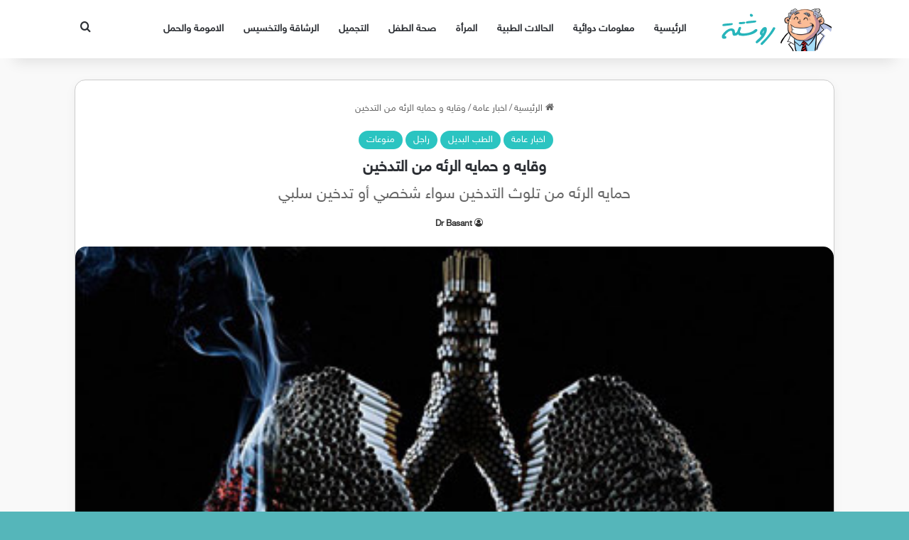

--- FILE ---
content_type: text/html; charset=UTF-8
request_url: https://blog.rosheta.com/%D9%88%D9%82%D8%A7%D9%8A%D9%87-%D9%88-%D8%AD%D9%85%D8%A7%D9%8A%D9%87-%D8%A7%D9%84%D8%B1%D8%A6%D9%87-%D9%85%D9%86-%D8%A7%D9%84%D8%AA%D8%AF%D8%AE%D9%8A%D9%86/
body_size: 22859
content:
<!DOCTYPE html>
<html dir="rtl" lang="ar" class="" data-skin="light">
<head>
	<meta charset="UTF-8" />
	<link rel="profile" href="https://gmpg.org/xfn/11" />
	<title>وقايه و حمايه الرئه من التدخين &#8211; روشتة للدواء</title>

<meta http-equiv='x-dns-prefetch-control' content='on'>
<link rel='dns-prefetch' href='//cdnjs.cloudflare.com' />
<link rel='dns-prefetch' href='//ajax.googleapis.com' />
<link rel='dns-prefetch' href='//fonts.googleapis.com' />
<link rel='dns-prefetch' href='//fonts.gstatic.com' />
<link rel='dns-prefetch' href='//s.gravatar.com' />
<link rel='dns-prefetch' href='//www.google-analytics.com' />
<meta name='robots' content='max-image-preview:large' />
<link rel='dns-prefetch' href='//www.fontstatic.com' />
<link rel="alternate" type="application/rss+xml" title="روشتة للدواء &laquo; الخلاصة" href="https://blog.rosheta.com/feed/" />
<link rel="alternate" type="application/rss+xml" title="روشتة للدواء &laquo; خلاصة التعليقات" href="https://blog.rosheta.com/comments/feed/" />
<link rel="alternate" type="application/rss+xml" title="روشتة للدواء &laquo; وقايه و حمايه الرئه من التدخين خلاصة التعليقات" href="https://blog.rosheta.com/%d9%88%d9%82%d8%a7%d9%8a%d9%87-%d9%88-%d8%ad%d9%85%d8%a7%d9%8a%d9%87-%d8%a7%d9%84%d8%b1%d8%a6%d9%87-%d9%85%d9%86-%d8%a7%d9%84%d8%aa%d8%af%d8%ae%d9%8a%d9%86/feed/" />

		<style type="text/css">
			:root{				
			--tie-preset-gradient-1: linear-gradient(135deg, rgba(6, 147, 227, 1) 0%, rgb(155, 81, 224) 100%);
			--tie-preset-gradient-2: linear-gradient(135deg, rgb(122, 220, 180) 0%, rgb(0, 208, 130) 100%);
			--tie-preset-gradient-3: linear-gradient(135deg, rgba(252, 185, 0, 1) 0%, rgba(255, 105, 0, 1) 100%);
			--tie-preset-gradient-4: linear-gradient(135deg, rgba(255, 105, 0, 1) 0%, rgb(207, 46, 46) 100%);
			--tie-preset-gradient-5: linear-gradient(135deg, rgb(238, 238, 238) 0%, rgb(169, 184, 195) 100%);
			--tie-preset-gradient-6: linear-gradient(135deg, rgb(74, 234, 220) 0%, rgb(151, 120, 209) 20%, rgb(207, 42, 186) 40%, rgb(238, 44, 130) 60%, rgb(251, 105, 98) 80%, rgb(254, 248, 76) 100%);
			--tie-preset-gradient-7: linear-gradient(135deg, rgb(255, 206, 236) 0%, rgb(152, 150, 240) 100%);
			--tie-preset-gradient-8: linear-gradient(135deg, rgb(254, 205, 165) 0%, rgb(254, 45, 45) 50%, rgb(107, 0, 62) 100%);
			--tie-preset-gradient-9: linear-gradient(135deg, rgb(255, 203, 112) 0%, rgb(199, 81, 192) 50%, rgb(65, 88, 208) 100%);
			--tie-preset-gradient-10: linear-gradient(135deg, rgb(255, 245, 203) 0%, rgb(182, 227, 212) 50%, rgb(51, 167, 181) 100%);
			--tie-preset-gradient-11: linear-gradient(135deg, rgb(202, 248, 128) 0%, rgb(113, 206, 126) 100%);
			--tie-preset-gradient-12: linear-gradient(135deg, rgb(2, 3, 129) 0%, rgb(40, 116, 252) 100%);
			--tie-preset-gradient-13: linear-gradient(135deg, #4D34FA, #ad34fa);
			--tie-preset-gradient-14: linear-gradient(135deg, #0057FF, #31B5FF);
			--tie-preset-gradient-15: linear-gradient(135deg, #FF007A, #FF81BD);
			--tie-preset-gradient-16: linear-gradient(135deg, #14111E, #4B4462);
			--tie-preset-gradient-17: linear-gradient(135deg, #F32758, #FFC581);

			
					--main-nav-background: #FFFFFF;
					--main-nav-secondry-background: rgba(0,0,0,0.03);
					--main-nav-primary-color: #0088ff;
					--main-nav-contrast-primary-color: #FFFFFF;
					--main-nav-text-color: #2c2f34;
					--main-nav-secondry-text-color: rgba(0,0,0,0.5);
					--main-nav-main-border-color: rgba(0,0,0,0.1);
					--main-nav-secondry-border-color: rgba(0,0,0,0.08);
				--tie-buttons-radius: 8px;
			}
		</style>
	<link rel="alternate" title="oEmbed (JSON)" type="application/json+oembed" href="https://blog.rosheta.com/wp-json/oembed/1.0/embed?url=https%3A%2F%2Fblog.rosheta.com%2F%25d9%2588%25d9%2582%25d8%25a7%25d9%258a%25d9%2587-%25d9%2588-%25d8%25ad%25d9%2585%25d8%25a7%25d9%258a%25d9%2587-%25d8%25a7%25d9%2584%25d8%25b1%25d8%25a6%25d9%2587-%25d9%2585%25d9%2586-%25d8%25a7%25d9%2584%25d8%25aa%25d8%25af%25d8%25ae%25d9%258a%25d9%2586%2F" />
<link rel="alternate" title="oEmbed (XML)" type="text/xml+oembed" href="https://blog.rosheta.com/wp-json/oembed/1.0/embed?url=https%3A%2F%2Fblog.rosheta.com%2F%25d9%2588%25d9%2582%25d8%25a7%25d9%258a%25d9%2587-%25d9%2588-%25d8%25ad%25d9%2585%25d8%25a7%25d9%258a%25d9%2587-%25d8%25a7%25d9%2584%25d8%25b1%25d8%25a6%25d9%2587-%25d9%2585%25d9%2586-%25d8%25a7%25d9%2584%25d8%25aa%25d8%25af%25d8%25ae%25d9%258a%25d9%2586%2F&#038;format=xml" />
<meta name="viewport" content="width=device-width, initial-scale=1.0" /><style id='wp-img-auto-sizes-contain-inline-css' type='text/css'>
img:is([sizes=auto i],[sizes^="auto," i]){contain-intrinsic-size:3000px 1500px}
/*# sourceURL=wp-img-auto-sizes-contain-inline-css */
</style>
<link rel='stylesheet' id='sky-css' href='https://www.fontstatic.com/f=sky?ver=6.9' type='text/css' media='all' />
<style id='wp-emoji-styles-inline-css' type='text/css'>

	img.wp-smiley, img.emoji {
		display: inline !important;
		border: none !important;
		box-shadow: none !important;
		height: 1em !important;
		width: 1em !important;
		margin: 0 0.07em !important;
		vertical-align: -0.1em !important;
		background: none !important;
		padding: 0 !important;
	}
/*# sourceURL=wp-emoji-styles-inline-css */
</style>
<link rel='stylesheet' id='ez-toc-css' href='https://blog.rosheta.com/wp-content/plugins/easy-table-of-contents/assets/css/screen.min.css?ver=2.0.80' type='text/css' media='all' />
<style id='ez-toc-inline-css' type='text/css'>
div#ez-toc-container .ez-toc-title {font-size: 120%;}div#ez-toc-container .ez-toc-title {font-weight: 800;}div#ez-toc-container ul li , div#ez-toc-container ul li a {font-size: 105%;}div#ez-toc-container ul li , div#ez-toc-container ul li a {font-weight: 500;}div#ez-toc-container nav ul ul li {font-size: 90%;}div#ez-toc-container {width: 100%;}.ez-toc-box-title {font-weight: bold; margin-bottom: 10px; text-align: center; text-transform: uppercase; letter-spacing: 1px; color: #666; padding-bottom: 5px;position:absolute;top:-4%;left:5%;background-color: inherit;transition: top 0.3s ease;}.ez-toc-box-title.toc-closed {top:-25%;}
.ez-toc-container-direction {direction: rtl;}.ez-toc-counter-rtl ul {direction: rtl;counter-reset: item-level1, item-level2, item-level3, item-level4, item-level5, item-level6;}.ez-toc-counter-rtl ul ul {direction: rtl;counter-reset: item-level2, item-level3, item-level4, item-level5, item-level6;}.ez-toc-counter-rtl ul ul ul {direction: rtl;counter-reset: item-level3, item-level4, item-level5, item-level6;}.ez-toc-counter-rtl ul ul ul ul {direction: rtl;counter-reset: item-level4, item-level5, item-level6;}.ez-toc-counter-rtl ul ul ul ul ul {direction: rtl;counter-reset: item-level5, item-level6;}.ez-toc-counter-rtl ul ul ul ul ul ul {direction: rtl;counter-reset: item-level6;}.ez-toc-counter-rtl ul li {counter-increment: item-level1;}.ez-toc-counter-rtl ul ul li {counter-increment: item-level2;}.ez-toc-counter-rtl ul ul ul li {counter-increment: item-level3;}.ez-toc-counter-rtl ul ul ul ul li {counter-increment: item-level4;}.ez-toc-counter-rtl ul ul ul ul ul li {counter-increment: item-level5;}.ez-toc-counter-rtl ul ul ul ul ul ul li {counter-increment: item-level6;}.ez-toc-counter-rtl nav ul li a::before {content: counter(item-level1, arabic-indic) '. ';float: right;margin-left: 0.2rem;flex-grow: 0;flex-shrink: 0;  }.ez-toc-counter-rtl nav ul ul li a::before {content: counter(item-level2, arabic-indic) "." counter(item-level1, arabic-indic) '. ';float: right;margin-left: 0.2rem;flex-grow: 0;flex-shrink: 0;  }.ez-toc-counter-rtl nav ul ul ul li a::before {content: counter(item-level3, arabic-indic) "." counter(item-level2, arabic-indic) "." counter(item-level1, arabic-indic) '. ';float: right;margin-left: 0.2rem;flex-grow: 0;flex-shrink: 0;  }.ez-toc-counter-rtl nav ul ul ul ul li a::before {content: counter(item-level4, arabic-indic) "." counter(item-level3, arabic-indic) "." counter(item-level2, arabic-indic) "." counter(item-level1, arabic-indic) '. ';float: right;margin-left: 0.2rem;flex-grow: 0;flex-shrink: 0;  }.ez-toc-counter-rtl nav ul ul ul ul ul li a::before {content: counter(item-level5, arabic-indic) "." counter(item-level4, arabic-indic) "." counter(item-level3, arabic-indic) "." counter(item-level2, arabic-indic) "." counter(item-level1, arabic-indic) '. ';float: right;margin-left: 0.2rem;flex-grow: 0;flex-shrink: 0;  }.ez-toc-counter-rtl nav ul ul ul ul ul ul li a::before {content: counter(item-level6, arabic-indic) "." counter(item-level5, arabic-indic) "." counter(item-level4, arabic-indic) "." counter(item-level3, arabic-indic) "." counter(item-level2, arabic-indic) "." counter(item-level1, arabic-indic) '. ';float: right;margin-left: 0.2rem;flex-grow: 0;flex-shrink: 0;  }.ez-toc-widget-direction {direction: rtl;}.ez-toc-widget-container-rtl ul {direction: rtl;counter-reset: item-level1, item-level2, item-level3, item-level4, item-level5, item-level6;}.ez-toc-widget-container-rtl ul ul {direction: rtl;counter-reset: item-level2, item-level3, item-level4, item-level5, item-level6;}.ez-toc-widget-container-rtl ul ul ul {direction: rtl;counter-reset: item-level3, item-level4, item-level5, item-level6;}.ez-toc-widget-container-rtl ul ul ul ul {direction: rtl;counter-reset: item-level4, item-level5, item-level6;}.ez-toc-widget-container-rtl ul ul ul ul ul {direction: rtl;counter-reset: item-level5, item-level6;}.ez-toc-widget-container-rtl ul ul ul ul ul ul {direction: rtl;counter-reset: item-level6;}.ez-toc-widget-container-rtl ul li {counter-increment: item-level1;}.ez-toc-widget-container-rtl ul ul li {counter-increment: item-level2;}.ez-toc-widget-container-rtl ul ul ul li {counter-increment: item-level3;}.ez-toc-widget-container-rtl ul ul ul ul li {counter-increment: item-level4;}.ez-toc-widget-container-rtl ul ul ul ul ul li {counter-increment: item-level5;}.ez-toc-widget-container-rtl ul ul ul ul ul ul li {counter-increment: item-level6;}.ez-toc-widget-container-rtl nav ul li a::before {content: counter(item-level1, arabic-indic) '. ';float: right;margin-left: 0.2rem;flex-grow: 0;flex-shrink: 0;  }.ez-toc-widget-container-rtl nav ul ul li a::before {content: counter(item-level2, arabic-indic) "." counter(item-level1, arabic-indic) '. ';float: right;margin-left: 0.2rem;flex-grow: 0;flex-shrink: 0;  }.ez-toc-widget-container-rtl nav ul ul ul li a::before {content: counter(item-level3, arabic-indic) "." counter(item-level2, arabic-indic) "." counter(item-level1, arabic-indic) '. ';float: right;margin-left: 0.2rem;flex-grow: 0;flex-shrink: 0;  }.ez-toc-widget-container-rtl nav ul ul ul ul li a::before {content: counter(item-level4, arabic-indic) "." counter(item-level3, arabic-indic) "." counter(item-level2, arabic-indic) "." counter(item-level1, arabic-indic) '. ';float: right;margin-left: 0.2rem;flex-grow: 0;flex-shrink: 0;  }.ez-toc-widget-container-rtl nav ul ul ul ul ul li a::before {content: counter(item-level5, arabic-indic) "." counter(item-level4, arabic-indic) "." counter(item-level3, arabic-indic) "." counter(item-level2, arabic-indic) "." counter(item-level1, arabic-indic) '. ';float: right;margin-left: 0.2rem;flex-grow: 0;flex-shrink: 0;  }.ez-toc-widget-container-rtl nav ul ul ul ul ul ul li a::before {content: counter(item-level6, arabic-indic) "." counter(item-level5, arabic-indic) "." counter(item-level4, arabic-indic) "." counter(item-level3, arabic-indic) "." counter(item-level2, arabic-indic) "." counter(item-level1, arabic-indic) '. ';float: right;margin-left: 0.2rem;flex-grow: 0;flex-shrink: 0;  }
/*# sourceURL=ez-toc-inline-css */
</style>
<link rel='stylesheet' id='tie-css-base-css' href='https://blog.rosheta.com/wp-content/themes/jannah/assets/css/base.min.css?ver=7.6.2' type='text/css' media='all' />
<link rel='stylesheet' id='tie-css-styles-css' href='https://blog.rosheta.com/wp-content/themes/jannah/assets/css/style.min.css?ver=7.6.2' type='text/css' media='all' />
<link rel='stylesheet' id='tie-css-widgets-css' href='https://blog.rosheta.com/wp-content/themes/jannah/assets/css/widgets.min.css?ver=7.6.2' type='text/css' media='all' />
<link rel='stylesheet' id='tie-css-helpers-css' href='https://blog.rosheta.com/wp-content/themes/jannah/assets/css/helpers.min.css?ver=7.6.2' type='text/css' media='all' />
<link rel='stylesheet' id='tie-fontawesome5-css' href='https://blog.rosheta.com/wp-content/themes/jannah/assets/css/fontawesome.css?ver=7.6.2' type='text/css' media='all' />
<link rel='stylesheet' id='tie-css-ilightbox-css' href='https://blog.rosheta.com/wp-content/themes/jannah/assets/ilightbox/dark-skin/skin.css?ver=7.6.2' type='text/css' media='all' />
<link rel='stylesheet' id='tie-css-single-css' href='https://blog.rosheta.com/wp-content/themes/jannah/assets/css/single.min.css?ver=7.6.2' type='text/css' media='all' />
<link rel='stylesheet' id='tie-css-print-css' href='https://blog.rosheta.com/wp-content/themes/jannah/assets/css/print.css?ver=7.6.2' type='text/css' media='print' />
<style id='tie-css-print-inline-css' type='text/css'>
body{font-family: sky;}.logo-text,h1,h2,h3,h4,h5,h6,.the-subtitle{font-family: sky;}#main-nav .main-menu > ul > li > a{font-family: sky;}blockquote p{font-family: sky;}#top-nav .top-menu > ul > li > a{}#top-nav{line-height: 3.5em}#main-nav .main-menu > ul > li > a{text-transform: uppercase;}#main-nav .main-menu > ul ul li a{font-size: 15px;font-weight: 700;line-height: 2.5;}.entry-header h1.entry-title{font-size: 22px;}#the-post .entry-content,#the-post .entry-content p{font-size: 18px;line-height: 2;}.entry h2{font-weight: 900;}.entry h4{font-size: 24px;font-weight: 900;}#tie-wrapper .mag-box.big-post-left-box li:not(:first-child) .post-title,#tie-wrapper .mag-box.big-post-top-box li:not(:first-child) .post-title,#tie-wrapper .mag-box.half-box li:not(:first-child) .post-title,#tie-wrapper .mag-box.big-thumb-left-box li:not(:first-child) .post-title,#tie-wrapper .mag-box.scrolling-box .slide .post-title,#tie-wrapper .mag-box.miscellaneous-box li:not(:first-child) .post-title{font-weight: 500;}#tie-body{background-color: #55b6ba;}:root:root{--brand-color: #2bc4c1;--dark-brand-color: #00928f;--bright-color: #FFFFFF;--base-color: #2c2f34;}#footer-widgets-container{border-top: 8px solid #2bc4c1;-webkit-box-shadow: 0 -5px 0 rgba(0,0,0,0.07); -moz-box-shadow: 0 -8px 0 rgba(0,0,0,0.07); box-shadow: 0 -8px 0 rgba(0,0,0,0.07);}#reading-position-indicator{box-shadow: 0 0 10px rgba( 43,196,193,0.7);}:root:root{--brand-color: #2bc4c1;--dark-brand-color: #00928f;--bright-color: #FFFFFF;--base-color: #2c2f34;}#footer-widgets-container{border-top: 8px solid #2bc4c1;-webkit-box-shadow: 0 -5px 0 rgba(0,0,0,0.07); -moz-box-shadow: 0 -8px 0 rgba(0,0,0,0.07); box-shadow: 0 -8px 0 rgba(0,0,0,0.07);}#reading-position-indicator{box-shadow: 0 0 10px rgba( 43,196,193,0.7);}.tie-weather-widget.widget,.container-wrapper{box-shadow: 0 5px 15px 0 rgba(0,0,0,0.05);}.dark-skin .tie-weather-widget.widget,.dark-skin .container-wrapper{box-shadow: 0 5px 15px 0 rgba(0,0,0,0.2);}a,body .entry a,.dark-skin body .entry a,.comment-list .comment-content a{color: #3498db;}a:hover,body .entry a:hover,.dark-skin body .entry a:hover,.comment-list .comment-content a:hover{color: #3861ea;}#content a:hover{text-decoration: underline !important;}#tie-container a.post-title:hover,#tie-container .post-title a:hover,#tie-container .thumb-overlay .thumb-title a:hover{background-size: 100% 2px;text-decoration: none !important;}a.post-title,.post-title a{background-image: linear-gradient(to bottom,#000 0%,#000 98%);background-size: 0 1px;background-repeat: no-repeat;background-position: left 100%;color: #000;}.dark-skin a.post-title,.dark-skin .post-title a{color: #fff;background-image: linear-gradient(to bottom,#fff 0%,#fff 98%);}.container-wrapper,.the-global-title,.comment-reply-title,.tabs,.flex-tabs .flexMenu-popup,.magazine1 .tabs-vertical .tabs li a,.magazine1 .tabs-vertical:after,.mag-box .show-more-button,.white-bg .social-icons-item a,textarea,input,select,.toggle,.post-content-slideshow,.post-content-slideshow .slider-nav-wrapper,.share-buttons-bottom,.pages-numbers a,.pages-nav-item,.first-last-pages .pagination-icon,.multiple-post-pages .post-page-numbers,#story-highlights li,.review-item,.review-summary,.user-rate-wrap,.review-final-score,.tabs a{border-color: #cccccc !important;}.magazine1 .tabs a{border-bottom-color: transparent !important;}.fullwidth-area .tagcloud a:not(:hover){background: transparent;box-shadow: inset 0 0 0 3px #cccccc;}.subscribe-widget-content .subscribe-subtitle:after,.white-bg .social-icons-item:before{background-color: #cccccc !important;}#header-notification-bar{background: var( --tie-preset-gradient-13 );}#header-notification-bar{--tie-buttons-color: #FFFFFF;--tie-buttons-border-color: #FFFFFF;--tie-buttons-hover-color: #e1e1e1;--tie-buttons-hover-text: #000000;}#header-notification-bar{--tie-buttons-text: #000000;}#top-nav,#top-nav .comp-sub-menu,#top-nav .tie-weather-widget{color: #6d6d6d;}#autocomplete-suggestions.search-in-top-nav .post-meta,#autocomplete-suggestions.search-in-top-nav .post-meta a:not(:hover){color: rgba( 109,109,109,0.7 );}#top-nav .weather-icon .icon-cloud,#top-nav .weather-icon .icon-basecloud-bg,#top-nav .weather-icon .icon-cloud-behind{color: #6d6d6d !important;}#tie-body .sidebar .widget-title:after{background-color: #2cc4c1;}#tie-container #tie-wrapper,.post-layout-8 #content{background-color: #f9f9f9;}#footer{background-color: #ffffff;}#site-info{background-color: #ffffff;}#footer .posts-list-counter .posts-list-items li.widget-post-list:before{border-color: #ffffff;}#footer .timeline-widget a .date:before{border-color: rgba(255,255,255,0.8);}#footer .footer-boxed-widget-area,#footer textarea,#footer input:not([type=submit]),#footer select,#footer code,#footer kbd,#footer pre,#footer samp,#footer .show-more-button,#footer .slider-links .tie-slider-nav span,#footer #wp-calendar,#footer #wp-calendar tbody td,#footer #wp-calendar thead th,#footer .widget.buddypress .item-options a{border-color: rgba(0,0,0,0.1);}#footer .social-statistics-widget .white-bg li.social-icons-item a,#footer .widget_tag_cloud .tagcloud a,#footer .latest-tweets-widget .slider-links .tie-slider-nav span,#footer .widget_layered_nav_filters a{border-color: rgba(0,0,0,0.1);}#footer .social-statistics-widget .white-bg li:before{background: rgba(0,0,0,0.1);}.site-footer #wp-calendar tbody td{background: rgba(0,0,0,0.02);}#footer .white-bg .social-icons-item a span.followers span,#footer .circle-three-cols .social-icons-item a .followers-num,#footer .circle-three-cols .social-icons-item a .followers-name{color: rgba(0,0,0,0.8);}#footer .timeline-widget ul:before,#footer .timeline-widget a:not(:hover) .date:before{background-color: #e1e1e1;}#tie-body #footer .widget-title::after{background-color: #2cc4c1;}#footer .widget-title,#footer .widget-title a:not(:hover){color: #ffffff;}#footer,#footer textarea,#footer input:not([type='submit']),#footer select,#footer #wp-calendar tbody,#footer .tie-slider-nav li span:not(:hover),#footer .widget_categories li a:before,#footer .widget_product_categories li a:before,#footer .widget_layered_nav li a:before,#footer .widget_archive li a:before,#footer .widget_nav_menu li a:before,#footer .widget_meta li a:before,#footer .widget_pages li a:before,#footer .widget_recent_entries li a:before,#footer .widget_display_forums li a:before,#footer .widget_display_views li a:before,#footer .widget_rss li a:before,#footer .widget_display_stats dt:before,#footer .subscribe-widget-content h3,#footer .about-author .social-icons a:not(:hover) span{color: #555555;}#footer post-widget-body .meta-item,#footer .post-meta,#footer .stream-title,#footer.dark-skin .timeline-widget .date,#footer .wp-caption .wp-caption-text,#footer .rss-date{color: rgba(85,85,85,0.7);}#footer input::-moz-placeholder{color: #555555;}#footer input:-moz-placeholder{color: #555555;}#footer input:-ms-input-placeholder{color: #555555;}#footer input::-webkit-input-placeholder{color: #555555;}.site-footer.dark-skin a:not(:hover){color: #555555;}#site-info,#site-info ul.social-icons li a:not(:hover) span{color: #555555;}a#go-to-top{background-color: #ffffff;}a#go-to-top{color: #555555;}.tie-cat-105,.tie-cat-item-105 > span{background-color:#e67e22 !important;color:#FFFFFF !important;}.tie-cat-105:after{border-top-color:#e67e22 !important;}.tie-cat-105:hover{background-color:#c86004 !important;}.tie-cat-105:hover:after{border-top-color:#c86004 !important;}.tie-cat-106,.tie-cat-item-106 > span{background-color:#2ecc71 !important;color:#FFFFFF !important;}.tie-cat-106:after{border-top-color:#2ecc71 !important;}.tie-cat-106:hover{background-color:#10ae53 !important;}.tie-cat-106:hover:after{border-top-color:#10ae53 !important;}.tie-cat-107,.tie-cat-item-107 > span{background-color:#9b59b6 !important;color:#FFFFFF !important;}.tie-cat-107:after{border-top-color:#9b59b6 !important;}.tie-cat-107:hover{background-color:#7d3b98 !important;}.tie-cat-107:hover:after{border-top-color:#7d3b98 !important;}.tie-cat-108,.tie-cat-item-108 > span{background-color:#34495e !important;color:#FFFFFF !important;}.tie-cat-108:after{border-top-color:#34495e !important;}.tie-cat-108:hover{background-color:#162b40 !important;}.tie-cat-108:hover:after{border-top-color:#162b40 !important;}.tie-cat-109,.tie-cat-item-109 > span{background-color:#795548 !important;color:#FFFFFF !important;}.tie-cat-109:after{border-top-color:#795548 !important;}.tie-cat-109:hover{background-color:#5b372a !important;}.tie-cat-109:hover:after{border-top-color:#5b372a !important;}.tie-cat-110,.tie-cat-item-110 > span{background-color:#4CAF50 !important;color:#FFFFFF !important;}.tie-cat-110:after{border-top-color:#4CAF50 !important;}.tie-cat-110:hover{background-color:#2e9132 !important;}.tie-cat-110:hover:after{border-top-color:#2e9132 !important;}@media (min-width: 1200px){.container{width: auto;}}.boxed-layout #tie-wrapper,.boxed-layout .fixed-nav{max-width: 1130px;}@media (min-width: 1100px){.container,.wide-next-prev-slider-wrapper .slider-main-container{max-width: 1100px;}}body .mag-box .breaking,body .social-icons-widget .social-icons-item .social-link,body .widget_product_tag_cloud a,body .widget_tag_cloud a,body .post-tags a,body .widget_layered_nav_filters a,body .post-bottom-meta-title,body .post-bottom-meta a,body .post-cat,body .show-more-button,body #instagram-link.is-expanded .follow-button,body .cat-counter a + span,body .mag-box-options .slider-arrow-nav a,body .main-menu .cats-horizontal li a,body #instagram-link.is-compact,body .pages-numbers a,body .pages-nav-item,body .bp-pagination-links .page-numbers,body .fullwidth-area .widget_tag_cloud .tagcloud a,body ul.breaking-news-nav li.jnt-prev,body ul.breaking-news-nav li.jnt-next,body #tie-popup-search-mobile table.gsc-search-box{border-radius: 35px;}body .mag-box ul.breaking-news-nav li{border: 0 !important;}body #instagram-link.is-compact{padding-right: 40px;padding-left: 40px;}body .post-bottom-meta-title,body .post-bottom-meta a,body .more-link{padding-right: 15px;padding-left: 15px;}body #masonry-grid .container-wrapper .post-thumb img{border-radius: 0px;}body .video-thumbnail,body .review-item,body .review-summary,body .user-rate-wrap,body textarea,body input,body select{border-radius: 5px;}body .post-content-slideshow,body #tie-read-next,body .prev-next-post-nav .post-thumb,body .post-thumb img,body .container-wrapper,body .tie-popup-container .container-wrapper,body .widget,body .tie-grid-slider .grid-item,body .slider-vertical-navigation .slide,body .boxed-slider:not(.tie-grid-slider) .slide,body .buddypress-wrap .activity-list .load-more a,body .buddypress-wrap .activity-list .load-newest a,body .woocommerce .products .product .product-img img,body .woocommerce .products .product .product-img,body .woocommerce .woocommerce-tabs,body .woocommerce div.product .related.products,body .woocommerce div.product .up-sells.products,body .woocommerce .cart_totals,.woocommerce .cross-sells,body .big-thumb-left-box-inner,body .miscellaneous-box .posts-items li:first-child,body .single-big-img,body .masonry-with-spaces .container-wrapper .slide,body .news-gallery-items li .post-thumb,body .scroll-2-box .slide,.magazine1.archive:not(.bbpress) .entry-header-outer,.magazine1.search .entry-header-outer,.magazine1.archive:not(.bbpress) .mag-box .container-wrapper,.magazine1.search .mag-box .container-wrapper,body.magazine1 .entry-header-outer + .mag-box,body .digital-rating-static,body .entry q,body .entry blockquote,body #instagram-link.is-expanded,body.single-post .featured-area,body.post-layout-8 #content,body .footer-boxed-widget-area,body .tie-video-main-slider,body .post-thumb-overlay,body .widget_media_image img,body .stream-item-mag img,body .media-page-layout .post-element{border-radius: 15px;}#subcategories-section .container-wrapper{border-radius: 15px !important;margin-top: 15px !important;border-top-width: 1px !important;}@media (max-width: 767px) {.tie-video-main-slider iframe{border-top-right-radius: 15px;border-top-left-radius: 15px;}}.magazine1.archive:not(.bbpress) .mag-box .container-wrapper,.magazine1.search .mag-box .container-wrapper{margin-top: 15px;border-top-width: 1px;}body .section-wrapper:not(.container-full) .wide-slider-wrapper .slider-main-container,body .section-wrapper:not(.container-full) .wide-slider-three-slids-wrapper{border-radius: 15px;overflow: hidden;}body .wide-slider-nav-wrapper,body .share-buttons-bottom,body .first-post-gradient li:first-child .post-thumb:after,body .scroll-2-box .post-thumb:after{border-bottom-left-radius: 15px;border-bottom-right-radius: 15px;}body .main-menu .menu-sub-content,body .comp-sub-menu{border-bottom-left-radius: 10px;border-bottom-right-radius: 10px;}body.single-post .featured-area{overflow: hidden;}body #check-also-box.check-also-left{border-top-right-radius: 15px;border-bottom-right-radius: 15px;}body #check-also-box.check-also-right{border-top-left-radius: 15px;border-bottom-left-radius: 15px;}body .mag-box .breaking-news-nav li:last-child{border-top-right-radius: 35px;border-bottom-right-radius: 35px;}body .mag-box .breaking-title:before{border-top-right-radius: 35px;border-bottom-right-radius: 35px;}body .tabs li:last-child a,body .full-overlay-title li:not(.no-post-thumb) .block-title-overlay{border-top-left-radius: 15px;}body .center-overlay-title li:not(.no-post-thumb) .block-title-overlay,body .tabs li:first-child a{border-top-right-radius: 15px;}
/*# sourceURL=tie-css-print-inline-css */
</style>
<script type="text/javascript" src="https://blog.rosheta.com/wp-includes/js/jquery/jquery.min.js?ver=3.7.1" id="jquery-core-js"></script>
<script type="text/javascript" src="https://blog.rosheta.com/wp-includes/js/jquery/jquery-migrate.min.js?ver=3.4.1" id="jquery-migrate-js"></script>
<link rel="https://api.w.org/" href="https://blog.rosheta.com/wp-json/" /><link rel="alternate" title="JSON" type="application/json" href="https://blog.rosheta.com/wp-json/wp/v2/posts/3857" /><link rel="EditURI" type="application/rsd+xml" title="RSD" href="https://blog.rosheta.com/xmlrpc.php?rsd" />
<link rel="stylesheet" href="https://blog.rosheta.com/wp-content/themes/jannah/rtl.css" type="text/css" media="screen" /><meta name="generator" content="WordPress 6.9" />
<link rel="canonical" href="https://blog.rosheta.com/%d9%88%d9%82%d8%a7%d9%8a%d9%87-%d9%88-%d8%ad%d9%85%d8%a7%d9%8a%d9%87-%d8%a7%d9%84%d8%b1%d8%a6%d9%87-%d9%85%d9%86-%d8%a7%d9%84%d8%aa%d8%af%d8%ae%d9%8a%d9%86/" />
<link rel='shortlink' href='https://blog.rosheta.com/?p=3857' />
<meta http-equiv="X-UA-Compatible" content="IE=edge">
<link rel="icon" href="https://blog.rosheta.com/wp-content/uploads/2020/02/cropped-favicon-32x32.png" sizes="32x32" />
<link rel="icon" href="https://blog.rosheta.com/wp-content/uploads/2020/02/cropped-favicon-192x192.png" sizes="192x192" />
<link rel="apple-touch-icon" href="https://blog.rosheta.com/wp-content/uploads/2020/02/cropped-favicon-180x180.png" />
<meta name="msapplication-TileImage" content="https://blog.rosheta.com/wp-content/uploads/2020/02/cropped-favicon-270x270.png" />
<style id='global-styles-inline-css' type='text/css'>
:root{--wp--preset--aspect-ratio--square: 1;--wp--preset--aspect-ratio--4-3: 4/3;--wp--preset--aspect-ratio--3-4: 3/4;--wp--preset--aspect-ratio--3-2: 3/2;--wp--preset--aspect-ratio--2-3: 2/3;--wp--preset--aspect-ratio--16-9: 16/9;--wp--preset--aspect-ratio--9-16: 9/16;--wp--preset--color--black: #000000;--wp--preset--color--cyan-bluish-gray: #abb8c3;--wp--preset--color--white: #ffffff;--wp--preset--color--pale-pink: #f78da7;--wp--preset--color--vivid-red: #cf2e2e;--wp--preset--color--luminous-vivid-orange: #ff6900;--wp--preset--color--luminous-vivid-amber: #fcb900;--wp--preset--color--light-green-cyan: #7bdcb5;--wp--preset--color--vivid-green-cyan: #00d084;--wp--preset--color--pale-cyan-blue: #8ed1fc;--wp--preset--color--vivid-cyan-blue: #0693e3;--wp--preset--color--vivid-purple: #9b51e0;--wp--preset--color--global-color: #2bc4c1;--wp--preset--gradient--vivid-cyan-blue-to-vivid-purple: linear-gradient(135deg,rgb(6,147,227) 0%,rgb(155,81,224) 100%);--wp--preset--gradient--light-green-cyan-to-vivid-green-cyan: linear-gradient(135deg,rgb(122,220,180) 0%,rgb(0,208,130) 100%);--wp--preset--gradient--luminous-vivid-amber-to-luminous-vivid-orange: linear-gradient(135deg,rgb(252,185,0) 0%,rgb(255,105,0) 100%);--wp--preset--gradient--luminous-vivid-orange-to-vivid-red: linear-gradient(135deg,rgb(255,105,0) 0%,rgb(207,46,46) 100%);--wp--preset--gradient--very-light-gray-to-cyan-bluish-gray: linear-gradient(135deg,rgb(238,238,238) 0%,rgb(169,184,195) 100%);--wp--preset--gradient--cool-to-warm-spectrum: linear-gradient(135deg,rgb(74,234,220) 0%,rgb(151,120,209) 20%,rgb(207,42,186) 40%,rgb(238,44,130) 60%,rgb(251,105,98) 80%,rgb(254,248,76) 100%);--wp--preset--gradient--blush-light-purple: linear-gradient(135deg,rgb(255,206,236) 0%,rgb(152,150,240) 100%);--wp--preset--gradient--blush-bordeaux: linear-gradient(135deg,rgb(254,205,165) 0%,rgb(254,45,45) 50%,rgb(107,0,62) 100%);--wp--preset--gradient--luminous-dusk: linear-gradient(135deg,rgb(255,203,112) 0%,rgb(199,81,192) 50%,rgb(65,88,208) 100%);--wp--preset--gradient--pale-ocean: linear-gradient(135deg,rgb(255,245,203) 0%,rgb(182,227,212) 50%,rgb(51,167,181) 100%);--wp--preset--gradient--electric-grass: linear-gradient(135deg,rgb(202,248,128) 0%,rgb(113,206,126) 100%);--wp--preset--gradient--midnight: linear-gradient(135deg,rgb(2,3,129) 0%,rgb(40,116,252) 100%);--wp--preset--font-size--small: 13px;--wp--preset--font-size--medium: 20px;--wp--preset--font-size--large: 36px;--wp--preset--font-size--x-large: 42px;--wp--preset--spacing--20: 0.44rem;--wp--preset--spacing--30: 0.67rem;--wp--preset--spacing--40: 1rem;--wp--preset--spacing--50: 1.5rem;--wp--preset--spacing--60: 2.25rem;--wp--preset--spacing--70: 3.38rem;--wp--preset--spacing--80: 5.06rem;--wp--preset--shadow--natural: 6px 6px 9px rgba(0, 0, 0, 0.2);--wp--preset--shadow--deep: 12px 12px 50px rgba(0, 0, 0, 0.4);--wp--preset--shadow--sharp: 6px 6px 0px rgba(0, 0, 0, 0.2);--wp--preset--shadow--outlined: 6px 6px 0px -3px rgb(255, 255, 255), 6px 6px rgb(0, 0, 0);--wp--preset--shadow--crisp: 6px 6px 0px rgb(0, 0, 0);}:where(.is-layout-flex){gap: 0.5em;}:where(.is-layout-grid){gap: 0.5em;}body .is-layout-flex{display: flex;}.is-layout-flex{flex-wrap: wrap;align-items: center;}.is-layout-flex > :is(*, div){margin: 0;}body .is-layout-grid{display: grid;}.is-layout-grid > :is(*, div){margin: 0;}:where(.wp-block-columns.is-layout-flex){gap: 2em;}:where(.wp-block-columns.is-layout-grid){gap: 2em;}:where(.wp-block-post-template.is-layout-flex){gap: 1.25em;}:where(.wp-block-post-template.is-layout-grid){gap: 1.25em;}.has-black-color{color: var(--wp--preset--color--black) !important;}.has-cyan-bluish-gray-color{color: var(--wp--preset--color--cyan-bluish-gray) !important;}.has-white-color{color: var(--wp--preset--color--white) !important;}.has-pale-pink-color{color: var(--wp--preset--color--pale-pink) !important;}.has-vivid-red-color{color: var(--wp--preset--color--vivid-red) !important;}.has-luminous-vivid-orange-color{color: var(--wp--preset--color--luminous-vivid-orange) !important;}.has-luminous-vivid-amber-color{color: var(--wp--preset--color--luminous-vivid-amber) !important;}.has-light-green-cyan-color{color: var(--wp--preset--color--light-green-cyan) !important;}.has-vivid-green-cyan-color{color: var(--wp--preset--color--vivid-green-cyan) !important;}.has-pale-cyan-blue-color{color: var(--wp--preset--color--pale-cyan-blue) !important;}.has-vivid-cyan-blue-color{color: var(--wp--preset--color--vivid-cyan-blue) !important;}.has-vivid-purple-color{color: var(--wp--preset--color--vivid-purple) !important;}.has-black-background-color{background-color: var(--wp--preset--color--black) !important;}.has-cyan-bluish-gray-background-color{background-color: var(--wp--preset--color--cyan-bluish-gray) !important;}.has-white-background-color{background-color: var(--wp--preset--color--white) !important;}.has-pale-pink-background-color{background-color: var(--wp--preset--color--pale-pink) !important;}.has-vivid-red-background-color{background-color: var(--wp--preset--color--vivid-red) !important;}.has-luminous-vivid-orange-background-color{background-color: var(--wp--preset--color--luminous-vivid-orange) !important;}.has-luminous-vivid-amber-background-color{background-color: var(--wp--preset--color--luminous-vivid-amber) !important;}.has-light-green-cyan-background-color{background-color: var(--wp--preset--color--light-green-cyan) !important;}.has-vivid-green-cyan-background-color{background-color: var(--wp--preset--color--vivid-green-cyan) !important;}.has-pale-cyan-blue-background-color{background-color: var(--wp--preset--color--pale-cyan-blue) !important;}.has-vivid-cyan-blue-background-color{background-color: var(--wp--preset--color--vivid-cyan-blue) !important;}.has-vivid-purple-background-color{background-color: var(--wp--preset--color--vivid-purple) !important;}.has-black-border-color{border-color: var(--wp--preset--color--black) !important;}.has-cyan-bluish-gray-border-color{border-color: var(--wp--preset--color--cyan-bluish-gray) !important;}.has-white-border-color{border-color: var(--wp--preset--color--white) !important;}.has-pale-pink-border-color{border-color: var(--wp--preset--color--pale-pink) !important;}.has-vivid-red-border-color{border-color: var(--wp--preset--color--vivid-red) !important;}.has-luminous-vivid-orange-border-color{border-color: var(--wp--preset--color--luminous-vivid-orange) !important;}.has-luminous-vivid-amber-border-color{border-color: var(--wp--preset--color--luminous-vivid-amber) !important;}.has-light-green-cyan-border-color{border-color: var(--wp--preset--color--light-green-cyan) !important;}.has-vivid-green-cyan-border-color{border-color: var(--wp--preset--color--vivid-green-cyan) !important;}.has-pale-cyan-blue-border-color{border-color: var(--wp--preset--color--pale-cyan-blue) !important;}.has-vivid-cyan-blue-border-color{border-color: var(--wp--preset--color--vivid-cyan-blue) !important;}.has-vivid-purple-border-color{border-color: var(--wp--preset--color--vivid-purple) !important;}.has-vivid-cyan-blue-to-vivid-purple-gradient-background{background: var(--wp--preset--gradient--vivid-cyan-blue-to-vivid-purple) !important;}.has-light-green-cyan-to-vivid-green-cyan-gradient-background{background: var(--wp--preset--gradient--light-green-cyan-to-vivid-green-cyan) !important;}.has-luminous-vivid-amber-to-luminous-vivid-orange-gradient-background{background: var(--wp--preset--gradient--luminous-vivid-amber-to-luminous-vivid-orange) !important;}.has-luminous-vivid-orange-to-vivid-red-gradient-background{background: var(--wp--preset--gradient--luminous-vivid-orange-to-vivid-red) !important;}.has-very-light-gray-to-cyan-bluish-gray-gradient-background{background: var(--wp--preset--gradient--very-light-gray-to-cyan-bluish-gray) !important;}.has-cool-to-warm-spectrum-gradient-background{background: var(--wp--preset--gradient--cool-to-warm-spectrum) !important;}.has-blush-light-purple-gradient-background{background: var(--wp--preset--gradient--blush-light-purple) !important;}.has-blush-bordeaux-gradient-background{background: var(--wp--preset--gradient--blush-bordeaux) !important;}.has-luminous-dusk-gradient-background{background: var(--wp--preset--gradient--luminous-dusk) !important;}.has-pale-ocean-gradient-background{background: var(--wp--preset--gradient--pale-ocean) !important;}.has-electric-grass-gradient-background{background: var(--wp--preset--gradient--electric-grass) !important;}.has-midnight-gradient-background{background: var(--wp--preset--gradient--midnight) !important;}.has-small-font-size{font-size: var(--wp--preset--font-size--small) !important;}.has-medium-font-size{font-size: var(--wp--preset--font-size--medium) !important;}.has-large-font-size{font-size: var(--wp--preset--font-size--large) !important;}.has-x-large-font-size{font-size: var(--wp--preset--font-size--x-large) !important;}
/*# sourceURL=global-styles-inline-css */
</style>
</head>

<body id="tie-body" class="rtl wp-singular post-template-default single single-post postid-3857 single-format-standard wp-theme-jannah tie-no-js wrapper-has-shadow block-head-3 magazine3 magazine1 is-thumb-overlay-disabled is-desktop is-header-layout-4 full-width post-layout-1 narrow-title-narrow-media is-standard-format hide_banner_below_header hide_banner_bottom hide_breaking_news hide_share_post_top hide_post_nav hide_back_top_button">



<div class="background-overlay">

	<div id="tie-container" class="site tie-container">

		
		<div id="tie-wrapper">
			
<header id="theme-header" class="theme-header header-layout-4 header-layout-1 main-nav-light main-nav-default-light main-nav-below no-stream-item has-shadow has-normal-width-logo mobile-header-default">
	
<div class="main-nav-wrapper">
	<nav id="main-nav"  class="main-nav header-nav menu-style-solid-bg menu-style-side-arrow" style="line-height:82px" aria-label="القائمة الرئيسية">
		<div class="container">

			<div class="main-menu-wrapper">

				<div id="mobile-header-components-area_1" class="mobile-header-components"><ul class="components"><li class="mobile-component_menu custom-menu-link"><a href="#" id="mobile-menu-icon" class=""><span class="tie-mobile-menu-icon nav-icon is-layout-1"></span><span class="screen-reader-text">القائمة</span></a></li></ul></div>
						<div class="header-layout-1-logo" style="width:175px">
							
		<div id="logo" class="image-logo" style="margin-top: 10px; margin-bottom: 10px;">

			
			<a title="معلومات طبية روشتة دوت كوم" href="https://blog.rosheta.com/">
				
				<picture class="tie-logo-default tie-logo-picture">
					
					<source class="tie-logo-source-default tie-logo-source" srcset="https://blog.rosheta.com/wp-content/uploads/2017/12/brand-inner.png">
					<img class="tie-logo-img-default tie-logo-img" src="https://blog.rosheta.com/wp-content/uploads/2017/12/brand-inner.png" alt="معلومات طبية روشتة دوت كوم" width="175" height="62" style="max-height:62px; width: auto;" />
				</picture>
						</a>

			
		</div><!-- #logo /-->

								</div>

						
				<div id="menu-components-wrap">

					
					<div class="main-menu main-menu-wrap">
						<div id="main-nav-menu" class="main-menu header-menu"><ul id="menu-tielabs-secondry-menu" class="menu"><li id="menu-item-16164" class="menu-item menu-item-type-custom menu-item-object-custom menu-item-home menu-item-16164"><a href="https://blog.rosheta.com">الرئيسية</a></li>
<li id="menu-item-16139" class="menu-item menu-item-type-taxonomy menu-item-object-category menu-item-16139"><a href="https://blog.rosheta.com/category/%d9%85%d8%b9%d9%84%d9%88%d9%85%d8%a7%d8%aa-%d8%af%d9%88%d8%a7%d8%a6%d9%8a%d8%a9/">معلومات دوائية</a></li>
<li id="menu-item-16141" class="menu-item menu-item-type-taxonomy menu-item-object-category menu-item-16141"><a href="https://blog.rosheta.com/category/%d8%a7%d9%84%d8%ad%d8%a7%d9%84%d8%a7%d8%aa-%d8%a7%d9%84%d8%b7%d8%a8%d9%8a%d8%a9/">الحالات الطبية</a></li>
<li id="menu-item-16142" class="menu-item menu-item-type-taxonomy menu-item-object-category menu-item-16142"><a href="https://blog.rosheta.com/category/%d8%a7%d9%84%d9%85%d8%b1%d8%a3%d8%a9/">المرأة</a></li>
<li id="menu-item-16143" class="menu-item menu-item-type-taxonomy menu-item-object-category menu-item-16143"><a href="https://blog.rosheta.com/category/%d8%a7%d9%84%d9%85%d8%b1%d8%a3%d8%a9/%d8%b5%d8%ad%d8%a9-%d8%a7%d9%84%d8%b7%d9%81%d9%84/">صحة الطفل</a></li>
<li id="menu-item-16144" class="menu-item menu-item-type-taxonomy menu-item-object-category menu-item-16144"><a href="https://blog.rosheta.com/category/%d8%a7%d9%84%d9%85%d8%b1%d8%a3%d8%a9/%d8%a7%d9%84%d8%aa%d8%ac%d9%85%d9%8a%d9%84/">التجميل</a></li>
<li id="menu-item-16145" class="menu-item menu-item-type-taxonomy menu-item-object-category menu-item-16145"><a href="https://blog.rosheta.com/category/%d8%a7%d9%84%d9%85%d8%b1%d8%a3%d8%a9/%d8%a7%d9%84%d8%b1%d8%b4%d8%a7%d9%82%d8%a9-%d9%88%d8%a7%d9%84%d8%aa%d8%ae%d8%b3%d9%8a%d8%b3/">الرشاقة والتخسيس</a></li>
<li id="menu-item-16147" class="menu-item menu-item-type-taxonomy menu-item-object-category menu-item-16147"><a href="https://blog.rosheta.com/category/%d8%a7%d9%84%d9%85%d8%b1%d8%a3%d8%a9/%d8%a7%d9%84%d8%a7%d9%85%d9%88%d9%85%d8%a9-%d9%88%d8%a7%d9%84%d8%ad%d9%85%d9%84/">الامومة والحمل</a></li>
</ul></div>					</div><!-- .main-menu /-->

					<ul class="components">			<li class="search-compact-icon menu-item custom-menu-link">
				<a href="#" class="tie-search-trigger">
					<span class="tie-icon-search tie-search-icon" aria-hidden="true"></span>
					<span class="screen-reader-text">بحث عن</span>
				</a>
			</li>
			</ul><!-- Components -->
				</div><!-- #menu-components-wrap /-->
			</div><!-- .main-menu-wrapper /-->
		</div><!-- .container /-->

			</nav><!-- #main-nav /-->
</div><!-- .main-nav-wrapper /-->

</header>

<div id="content" class="site-content container"><div id="main-content-row" class="tie-row main-content-row">

<div class="main-content tie-col-md-12" role="main">

	
	<article id="the-post" class="container-wrapper post-content tie-standard">

		
<header class="entry-header-outer">

	<nav id="breadcrumb"><a href="https://blog.rosheta.com/"><span class="tie-icon-home" aria-hidden="true"></span> الرئيسية</a><em class="delimiter">/</em><a href="https://blog.rosheta.com/category/%d8%a7%d8%ae%d8%a8%d8%a7%d8%b1-%d8%b9%d8%a7%d9%85%d8%a9/">اخبار عامة</a><em class="delimiter">/</em><span class="current">وقايه و حمايه الرئه من التدخين</span></nav><script type="application/ld+json">{"@context":"http:\/\/schema.org","@type":"BreadcrumbList","@id":"#Breadcrumb","itemListElement":[{"@type":"ListItem","position":1,"item":{"name":"\u0627\u0644\u0631\u0626\u064a\u0633\u064a\u0629","@id":"https:\/\/blog.rosheta.com\/"}},{"@type":"ListItem","position":2,"item":{"name":"\u0627\u062e\u0628\u0627\u0631 \u0639\u0627\u0645\u0629","@id":"https:\/\/blog.rosheta.com\/category\/%d8%a7%d8%ae%d8%a8%d8%a7%d8%b1-%d8%b9%d8%a7%d9%85%d8%a9\/"}}]}</script>
	<div class="entry-header">

		<span class="post-cat-wrap"><a class="post-cat tie-cat-1" href="https://blog.rosheta.com/category/%d8%a7%d8%ae%d8%a8%d8%a7%d8%b1-%d8%b9%d8%a7%d9%85%d8%a9/">اخبار عامة</a><a class="post-cat tie-cat-94" href="https://blog.rosheta.com/category/%d8%a7%d9%84%d8%b7%d8%a8-%d8%a7%d9%84%d8%a8%d8%af%d9%8a%d9%84/">الطب البديل</a><a class="post-cat tie-cat-43" href="https://blog.rosheta.com/category/%d8%b1%d8%a7%d8%ac%d9%84/">راجل</a><a class="post-cat tie-cat-111" href="https://blog.rosheta.com/category/%d9%85%d9%86%d9%88%d8%b9%d8%a7%d8%aa/">منوعات</a></span>
		<h1 class="post-title entry-title">
			وقايه و حمايه الرئه من التدخين		</h1>

					<h2 class="entry-sub-title">حمايه الرئه من تلوث التدخين سواء شخصي أو تدخين سلبي </h2>
			<div class="single-post-meta post-meta clearfix"><span class="author-meta single-author no-avatars"><span class="meta-item meta-author-wrapper meta-author-4"><span class="meta-author"><a href="https://blog.rosheta.com/author/basant/" class="author-name tie-icon" title="Dr Basant">Dr Basant</a></span></span></span><div class="tie-alignright"></div></div><!-- .post-meta -->	</div><!-- .entry-header /-->

	
	
</header><!-- .entry-header-outer /-->


<div  class="featured-area"><div class="featured-area-inner"><figure class="single-featured-image"><img width="411" height="300" src="https://blog.rosheta.com/wp-content/uploads/2018/01/3-155806883.jpg" class="attachment-full size-full wp-post-image" alt="" data-main-img="1" decoding="async" fetchpriority="high" srcset="https://blog.rosheta.com/wp-content/uploads/2018/01/3-155806883.jpg 411w, https://blog.rosheta.com/wp-content/uploads/2018/01/3-155806883-300x219.jpg 300w" sizes="(max-width: 411px) 100vw, 411px" /></figure></div></div>
		<div class="entry-content entry clearfix">

			
			<div id="ez-toc-container" class="ez-toc-v2_0_80 ez-toc-wrap-right-text counter-hierarchy ez-toc-counter-rtl ez-toc-grey ez-toc-container-direction">
<div class="ez-toc-title-container">
<p class="ez-toc-title" style="cursor:inherit">محتويات المقالة</p>
<span class="ez-toc-title-toggle"></span></div>
<nav><ul class='ez-toc-list ez-toc-list-level-1 ' ><li class='ez-toc-page-1 ez-toc-heading-level-3'><a class="ez-toc-link ez-toc-heading-1" href="#%D8%AE%D8%B7%D9%88%D8%A7%D8%AA_%D9%88%D9%86%D8%B5%D8%A7%D8%A6%D8%AD_%D9%84%D9%88%D9%82%D8%A7%D9%8A%D9%87_%D9%88_%D8%AD%D9%85%D8%A7%D9%8A%D9%87_%D8%A7%D9%84%D8%B1%D8%A6%D9%87_%D9%85%D9%86_%D8%A7%D9%84%D8%AA%D8%AF%D8%AE%D9%8A%D9%86_%D9%88%D8%A7%D9%84%D8%AA%D9%84%D9%88%D8%AB" >خطوات ونصائح لوقايه و حمايه الرئه من التدخين والتلوث:</a><ul class='ez-toc-list-level-4' ><li class='ez-toc-heading-level-4'><a class="ez-toc-link ez-toc-heading-2" href="#%D8%A3%D9%88%D9%84%D8%A7%D9%8B_%D8%A7%D9%84%D8%A3%D9%83%D8%AB%D8%A7%D8%B1_%D9%81%D9%8A_%D8%AA%D9%86%D8%A7%D9%88%D9%84_%D8%A7%D9%84%D8%A3%D8%B7%D8%B9%D9%85%D9%87_%D8%A7%D9%84%D8%B5%D8%AD%D9%8A%D9%87" >أولاً الأكثار في تناول الأطعمه الصحيه:</a></li><li class='ez-toc-page-1 ez-toc-heading-level-4'><a class="ez-toc-link ez-toc-heading-3" href="#%D8%AA%D8%AD%D8%B3%D9%8A%D9%86_%D9%86%D9%88%D8%B9_%D8%A7%D9%84%D9%87%D9%88%D8%A7%D8%A1" >تحسين نوع الهواء:</a></li><li class='ez-toc-page-1 ez-toc-heading-level-4'><a class="ez-toc-link ez-toc-heading-4" href="#%D8%AA%D8%BA%D9%8A%D9%8A%D8%B1_%D9%86%D9%85%D8%B7_%D8%A7%D9%84%D8%AD%D9%8A%D8%A7%D8%A9" >تغيير نمط الحياة:</a></li><li class='ez-toc-page-1 ez-toc-heading-level-4'><a class="ez-toc-link ez-toc-heading-5" href="#%D8%A7%D9%84%D8%AA%D8%AE%D9%84%D8%B5_%D9%85%D9%86_%D9%85%D9%88%D8%A7%D8%AF_%D8%A7%D9%84%D8%AA%D9%86%D8%B8%D9%8A%D9%81" >التخلص من مواد التنظيف:</a></li><li class='ez-toc-page-1 ez-toc-heading-level-4'><a class="ez-toc-link ez-toc-heading-6" href="#%D8%B4%D8%B1%D8%A8_%D8%A7%D9%84%D9%85%D8%A7%D8%A1" >شرب الماء:</a></li><li class='ez-toc-page-1 ez-toc-heading-level-4'><a class="ez-toc-link ez-toc-heading-7" href="#%D8%A7%D9%84%D8%B9%D9%84%D8%A7%D8%AC_%D8%A8%D8%A7%D9%84%D8%A3%D8%B9%D8%B4%D8%A7%D8%A8_%D9%8A%D8%B3%D8%A7%D8%B9%D8%AF_%D8%AD%D9%85%D8%A7%D9%8A%D9%87_%D8%A7%D9%84%D8%B1%D8%A6%D9%87_%D9%85%D9%86_%D8%A7%D9%84%D8%AA%D8%AF%D8%AE%D9%8A%D9%86" >العلاج بالأعشاب يساعد حمايه الرئه من التدخين:</a></li><li class='ez-toc-page-1 ez-toc-heading-level-4'><a class="ez-toc-link ez-toc-heading-8" href="#%D8%A7%D9%84%D8%A3%D9%84%D8%AA%D8%B2%D8%A7%D9%85_%D8%A8%D9%85%D9%85%D8%A7%D8%B1%D8%B3%D8%A9_%D8%A7%D9%84%D8%AA%D9%85%D8%A7%D8%B1%D9%8A%D9%86_%D8%A7%D9%84%D8%B1%D9%8A%D8%A7%D8%B6%D9%8A%D8%A9" >الألتزام بممارسة التمارين الرياضية:</a><ul class='ez-toc-list-level-5' ><li class='ez-toc-heading-level-5'><a class="ez-toc-link ez-toc-heading-9" href="#%D8%A3%D8%B3%D8%A7%D9%84%D9%8A%D8%A8_%D8%A7%D9%84%D8%A5%D9%82%D9%84%D8%A7%D8%B9_%D8%B9%D9%86_%D8%A7%D9%84%D8%AA%D8%AF%D8%AE%D9%8A%D9%86" >أساليب الإقلاع عن التدخين</a></li></ul></li></ul></li></ul></nav></div>
<p>التدخين هو حرق مادة التبغ وتذوقها واستنشاقها  حيث تصدر منها مادة فعالة تعرف باسم النيكوتين تتم  الرئة امتصاصها وهذا يجعلها تصاب بكثير من الأمراض<br />
وتملئ الرئه بالسموم فيؤثر في طريقة التنفس السليمة للشخص المدخن ويجعلها أكثر عرضة للإصابة بالأمراض<br />
إلا أنه من الممكن تنظيف الرئتين بشكل كامل بعد التوقف عن التدخين عن طريق اتباع بعض الأساليب السليمة.</p>
<h3><span class="ez-toc-section" id="%D8%AE%D8%B7%D9%88%D8%A7%D8%AA_%D9%88%D9%86%D8%B5%D8%A7%D8%A6%D8%AD_%D9%84%D9%88%D9%82%D8%A7%D9%8A%D9%87_%D9%88_%D8%AD%D9%85%D8%A7%D9%8A%D9%87_%D8%A7%D9%84%D8%B1%D8%A6%D9%87_%D9%85%D9%86_%D8%A7%D9%84%D8%AA%D8%AF%D8%AE%D9%8A%D9%86_%D9%88%D8%A7%D9%84%D8%AA%D9%84%D9%88%D8%AB"></span>خطوات ونصائح لوقايه و حمايه الرئه من التدخين والتلوث:<span class="ez-toc-section-end"></span></h3>
<figure style="width: 300px" class="wp-caption aligncenter"><img decoding="async" src="https://encrypted-tbn0.gstatic.com/images?q=tbn:ANd9GcQuVbc7NzZJlbsnztNH97NrO5DtHWM-TNjw2SJeRB_GEClAWX8xHg" alt="" width="300" height="168" /><figcaption class="wp-caption-text">وقايه الرئه</figcaption></figure>
<h4><span class="ez-toc-section" id="%D8%A3%D9%88%D9%84%D8%A7%D9%8B_%D8%A7%D9%84%D8%A3%D9%83%D8%AB%D8%A7%D8%B1_%D9%81%D9%8A_%D8%AA%D9%86%D8%A7%D9%88%D9%84_%D8%A7%D9%84%D8%A3%D8%B7%D8%B9%D9%85%D9%87_%D8%A7%D9%84%D8%B5%D8%AD%D9%8A%D9%87"></span>أولاً الأكثار في تناول الأطعمه الصحيه:<span class="ez-toc-section-end"></span></h4>
<p>الإكثار من تناول الأطعمة الطبيعية والصحية والمفيدة يؤدي إلى تخليص الجسم من المخاط الزائد الموجود في فتحات الجيوب الأنفية</p>
<p>وبالتالي تخليص الرئة من السموم الموجودة فيها لذلك ينصح بالإكثار من تناول الثوم سواء أكان مطبوخاً أم نيئاً إضافةً إلى تناول البصل والزنجبيل والقرفة والكزبرة والزعتر والأفوكادو والفجل والأناناس</p>
<p>وذلك لاحتواء هذه المواد الغذائية على مادة البروملين المسؤولة عن تنقية الرئتين مما يضمن وصول كمية كبيرة من الأكسجين إلى الرئتين.</p>
<h4><span class="ez-toc-section" id="%D8%AA%D8%AD%D8%B3%D9%8A%D9%86_%D9%86%D9%88%D8%B9_%D8%A7%D9%84%D9%87%D9%88%D8%A7%D8%A1"></span>تحسين نوع الهواء:<span class="ez-toc-section-end"></span></h4>
<p>يجب تحسين نوع الهواء في المنزل والتخلص من الأرضيات المغطاة بالموكيت واستبدالها بأنواع أخرى من الأرضيات والحرص على تنظيف المكان من الأتربه يومياً ومنع تراكم الأتربه على الأسطح<br />
ومحاولة زراعه نباتات منزلية لتنقي الجو واصدار أكسجين نقي والتخلص من السموم.</p>
<h4><span class="ez-toc-section" id="%D8%AA%D8%BA%D9%8A%D9%8A%D8%B1_%D9%86%D9%85%D8%B7_%D8%A7%D9%84%D8%AD%D9%8A%D8%A7%D8%A9"></span>تغيير نمط الحياة:<span class="ez-toc-section-end"></span></h4>
<p>تغير نمط الحياه شي مهم وخطوه أساسيه لتخليص الرئه من السموم  ويكون ذلك بالتخلص من الأطعمة الجاهزة والمصنعة والمشروبات الغازية، والابتعاد عن تناولها قدر الإمكان، وتخفيف استهلاك الألبان، واللحوم، والقمح لتقليل كمية المخاط التي ينتجها الجهاز التنفسي.</p>
<h4><span class="ez-toc-section" id="%D8%A7%D9%84%D8%AA%D8%AE%D9%84%D8%B5_%D9%85%D9%86_%D9%85%D9%88%D8%A7%D8%AF_%D8%A7%D9%84%D8%AA%D9%86%D8%B8%D9%8A%D9%81"></span>التخلص من مواد التنظيف:<span class="ez-toc-section-end"></span></h4>
<p>ينصح بالتخلص من  المواد التي تحتوي على المركبات الكيميائية كالمعطرات والمبيضات والمبيدات الحشرية ومستحضرات الاهتمام بالجسم<br />
لأنها  تحتوي على غازات كاوية تؤثر سلباً في الرئتين ومن الممكن استبدالها بالمواد عديمة الرائحة والخالية من الألمنيوم الذي يضر بصحة الجسم .</p>
<h4><span class="ez-toc-section" id="%D8%B4%D8%B1%D8%A8_%D8%A7%D9%84%D9%85%D8%A7%D8%A1"></span>شرب الماء:<span class="ez-toc-section-end"></span></h4>
<p>يجب تناول كميات كبيرة من الماء يومياً  2 لتر يومياً على الأقل لأن المياه تساعد الجسم على التخلص من السموم<br />
وتحميه من الجفاف وتنظم عمل الرئة وتنقيتها وتعيد لها حيويتها وقدرتها على القيام بعملها بكفاءة.</p>
<h4><span class="ez-toc-section" id="%D8%A7%D9%84%D8%B9%D9%84%D8%A7%D8%AC_%D8%A8%D8%A7%D9%84%D8%A3%D8%B9%D8%B4%D8%A7%D8%A8_%D9%8A%D8%B3%D8%A7%D8%B9%D8%AF_%D8%AD%D9%85%D8%A7%D9%8A%D9%87_%D8%A7%D9%84%D8%B1%D8%A6%D9%87_%D9%85%D9%86_%D8%A7%D9%84%D8%AA%D8%AF%D8%AE%D9%8A%D9%86"></span>العلاج بالأعشاب يساعد حمايه الرئه من التدخين:<span class="ez-toc-section-end"></span></h4>
<p>من الأفضل الأعتماد على الأعشاب التي تقلل تشنجات التنفس والمضاده للسعال والتي تخلص من الالتهابات، وتساهم في تنظيف المجاري الهوائية.</p>
<h4><span class="ez-toc-section" id="%D8%A7%D9%84%D8%A3%D9%84%D8%AA%D8%B2%D8%A7%D9%85_%D8%A8%D9%85%D9%85%D8%A7%D8%B1%D8%B3%D8%A9_%D8%A7%D9%84%D8%AA%D9%85%D8%A7%D8%B1%D9%8A%D9%86_%D8%A7%D9%84%D8%B1%D9%8A%D8%A7%D8%B6%D9%8A%D8%A9"></span>الألتزام بممارسة التمارين الرياضية:<span class="ez-toc-section-end"></span></h4>
<p>يؤدي الالتزام بممارسة التمارين الرياضية خاصة تمارين التنفس  واليوغا إلى تقوية الرئتين<br />
وإمداد الجسم بكمية كافية من الأكسجين الضروري لنمو الخلايا والأنسجة في الجسم<br />
كما ينصح بممارسة التمارين الرياضية في الهواء الطلق وفي الأماكن المفتوحة ذات الهواء النقي لضمان الحصول على أكبر كمية من الأكسجين.</p>
<p>لمشاهده المزيد:</p>
<p class="post-title entry-title"><a href="https://blog.rosheta.com/3829-2/"><strong>اثر و أضرار التدخين على صحه الأنسان</strong></a></p>
<h5 class="post-title entry-title"><span class="ez-toc-section" id="%D8%A3%D8%B3%D8%A7%D9%84%D9%8A%D8%A8_%D8%A7%D9%84%D8%A5%D9%82%D9%84%D8%A7%D8%B9_%D8%B9%D9%86_%D8%A7%D9%84%D8%AA%D8%AF%D8%AE%D9%8A%D9%86"></span><a href="https://blog.rosheta.com/%D8%A3%D8%B3%D8%A7%D9%84%D9%8A%D8%A8-%D8%A7%D9%84%D8%A3%D9%82%D9%84%D8%A7%D8%B9-%D8%B9%D9%86-%D8%A7%D9%84%D8%AA%D8%AF%D8%AE%D9%8A%D9%86/">أساليب الإقلاع عن التدخين</a><span class="ez-toc-section-end"></span></h5>
<p>&nbsp;</p>
<p>&nbsp;</p>

			
		</div><!-- .entry-content /-->

				<div id="post-extra-info">
			<div class="theiaStickySidebar">
				<div class="single-post-meta post-meta clearfix"><span class="author-meta single-author no-avatars"><span class="meta-item meta-author-wrapper meta-author-4"><span class="meta-author"><a href="https://blog.rosheta.com/author/basant/" class="author-name tie-icon" title="Dr Basant">Dr Basant</a></span></span></span><div class="tie-alignright"></div></div><!-- .post-meta -->
			</div>
		</div>

		<div class="clearfix"></div>
		<script id="tie-schema-json" type="application/ld+json">{"@context":"http:\/\/schema.org","@type":"Article","dateCreated":"2018-01-27T14:44:48+03:00","datePublished":"2018-01-27T14:44:48+03:00","dateModified":"2018-01-27T20:16:15+03:00","headline":"\u0648\u0642\u0627\u064a\u0647 \u0648 \u062d\u0645\u0627\u064a\u0647 \u0627\u0644\u0631\u0626\u0647 \u0645\u0646 \u0627\u0644\u062a\u062f\u062e\u064a\u0646","name":"\u0648\u0642\u0627\u064a\u0647 \u0648 \u062d\u0645\u0627\u064a\u0647 \u0627\u0644\u0631\u0626\u0647 \u0645\u0646 \u0627\u0644\u062a\u062f\u062e\u064a\u0646","keywords":[],"url":"https:\/\/blog.rosheta.com\/%d9%88%d9%82%d8%a7%d9%8a%d9%87-%d9%88-%d8%ad%d9%85%d8%a7%d9%8a%d9%87-%d8%a7%d9%84%d8%b1%d8%a6%d9%87-%d9%85%d9%86-%d8%a7%d9%84%d8%aa%d8%af%d8%ae%d9%8a%d9%86\/","description":"\u0627\u0644\u062a\u062f\u062e\u064a\u0646 \u0647\u0648 \u062d\u0631\u0642 \u0645\u0627\u062f\u0629 \u0627\u0644\u062a\u0628\u063a \u0648\u062a\u0630\u0648\u0642\u0647\u0627 \u0648\u0627\u0633\u062a\u0646\u0634\u0627\u0642\u0647\u0627\u00a0 \u062d\u064a\u062b \u062a\u0635\u062f\u0631 \u0645\u0646\u0647\u0627 \u0645\u0627\u062f\u0629 \u0641\u0639\u0627\u0644\u0629 \u062a\u0639\u0631\u0641 \u0628\u0627\u0633\u0645 \u0627\u0644\u0646\u064a\u0643\u0648\u062a\u064a\u0646 \u062a\u062a\u0645\u00a0 \u0627\u0644\u0631\u0626\u0629 \u0627\u0645\u062a\u0635\u0627\u0635\u0647\u0627 \u0648\u0647\u0630\u0627 \u064a\u062c\u0639\u0644\u0647\u0627 \u062a\u0635\u0627\u0628 \u0628\u0643\u062b\u064a\u0631 \u0645\u0646 \u0627\u0644\u0623\u0645\u0631\u0627\u0636 \u0648\u062a\u0645\u0644\u0626 \u0627\u0644\u0631\u0626\u0647 \u0628\u0627\u0644\u0633\u0645\u0648\u0645 \u0641\u064a\u0624\u062b\u0631 \u0641\u064a \u0637\u0631\u064a\u0642\u0629 \u0627\u0644\u062a\u0646\u0641\u0633 \u0627\u0644\u0633\u0644\u064a\u0645\u0629 \u0644\u0644\u0634\u062e\u0635","copyrightYear":"2018","articleSection":"\u0627\u062e\u0628\u0627\u0631 \u0639\u0627\u0645\u0629,\u0627\u0644\u0637\u0628 \u0627\u0644\u0628\u062f\u064a\u0644,\u0631\u0627\u062c\u0644,\u0645\u0646\u0648\u0639\u0627\u062a","articleBody":"\u0627\u0644\u062a\u062f\u062e\u064a\u0646 \u0647\u0648 \u062d\u0631\u0642 \u0645\u0627\u062f\u0629 \u0627\u0644\u062a\u0628\u063a \u0648\u062a\u0630\u0648\u0642\u0647\u0627 \u0648\u0627\u0633\u062a\u0646\u0634\u0627\u0642\u0647\u0627\u00a0 \u062d\u064a\u062b \u062a\u0635\u062f\u0631 \u0645\u0646\u0647\u0627 \u0645\u0627\u062f\u0629 \u0641\u0639\u0627\u0644\u0629 \u062a\u0639\u0631\u0641 \u0628\u0627\u0633\u0645 \u0627\u0644\u0646\u064a\u0643\u0648\u062a\u064a\u0646 \u062a\u062a\u0645\u00a0 \u0627\u0644\u0631\u0626\u0629 \u0627\u0645\u062a\u0635\u0627\u0635\u0647\u0627 \u0648\u0647\u0630\u0627 \u064a\u062c\u0639\u0644\u0647\u0627 \u062a\u0635\u0627\u0628 \u0628\u0643\u062b\u064a\u0631 \u0645\u0646 \u0627\u0644\u0623\u0645\u0631\u0627\u0636\r\n\u0648\u062a\u0645\u0644\u0626 \u0627\u0644\u0631\u0626\u0647 \u0628\u0627\u0644\u0633\u0645\u0648\u0645 \u0641\u064a\u0624\u062b\u0631 \u0641\u064a \u0637\u0631\u064a\u0642\u0629 \u0627\u0644\u062a\u0646\u0641\u0633 \u0627\u0644\u0633\u0644\u064a\u0645\u0629 \u0644\u0644\u0634\u062e\u0635 \u0627\u0644\u0645\u062f\u062e\u0646 \u0648\u064a\u062c\u0639\u0644\u0647\u0627 \u0623\u0643\u062b\u0631 \u0639\u0631\u0636\u0629 \u0644\u0644\u0625\u0635\u0627\u0628\u0629 \u0628\u0627\u0644\u0623\u0645\u0631\u0627\u0636\r\n\u0625\u0644\u0627 \u0623\u0646\u0647 \u0645\u0646 \u0627\u0644\u0645\u0645\u0643\u0646 \u062a\u0646\u0638\u064a\u0641 \u0627\u0644\u0631\u0626\u062a\u064a\u0646 \u0628\u0634\u0643\u0644 \u0643\u0627\u0645\u0644 \u0628\u0639\u062f \u0627\u0644\u062a\u0648\u0642\u0641 \u0639\u0646 \u0627\u0644\u062a\u062f\u062e\u064a\u0646 \u0639\u0646 \u0637\u0631\u064a\u0642 \u0627\u062a\u0628\u0627\u0639 \u0628\u0639\u0636 \u0627\u0644\u0623\u0633\u0627\u0644\u064a\u0628 \u0627\u0644\u0633\u0644\u064a\u0645\u0629.\r\n\u062e\u0637\u0648\u0627\u062a \u0648\u0646\u0635\u0627\u0626\u062d \u0644\u0648\u0642\u0627\u064a\u0647 \u0648 \u062d\u0645\u0627\u064a\u0647 \u0627\u0644\u0631\u0626\u0647 \u0645\u0646 \u0627\u0644\u062a\u062f\u062e\u064a\u0646 \u0648\u0627\u0644\u062a\u0644\u0648\u062b:\r\n\r\n\u0623\u0648\u0644\u0627\u064b \u0627\u0644\u0623\u0643\u062b\u0627\u0631 \u0641\u064a \u062a\u0646\u0627\u0648\u0644 \u0627\u0644\u0623\u0637\u0639\u0645\u0647 \u0627\u0644\u0635\u062d\u064a\u0647:\r\n\u0627\u0644\u0625\u0643\u062b\u0627\u0631 \u0645\u0646 \u062a\u0646\u0627\u0648\u0644 \u0627\u0644\u0623\u0637\u0639\u0645\u0629 \u0627\u0644\u0637\u0628\u064a\u0639\u064a\u0629 \u0648\u0627\u0644\u0635\u062d\u064a\u0629 \u0648\u0627\u0644\u0645\u0641\u064a\u062f\u0629 \u064a\u0624\u062f\u064a \u0625\u0644\u0649 \u062a\u062e\u0644\u064a\u0635 \u0627\u0644\u062c\u0633\u0645 \u0645\u0646 \u0627\u0644\u0645\u062e\u0627\u0637 \u0627\u0644\u0632\u0627\u0626\u062f \u0627\u0644\u0645\u0648\u062c\u0648\u062f \u0641\u064a \u0641\u062a\u062d\u0627\u062a \u0627\u0644\u062c\u064a\u0648\u0628 \u0627\u0644\u0623\u0646\u0641\u064a\u0629\r\n\r\n\u0648\u0628\u0627\u0644\u062a\u0627\u0644\u064a \u062a\u062e\u0644\u064a\u0635 \u0627\u0644\u0631\u0626\u0629 \u0645\u0646 \u0627\u0644\u0633\u0645\u0648\u0645 \u0627\u0644\u0645\u0648\u062c\u0648\u062f\u0629 \u0641\u064a\u0647\u0627 \u0644\u0630\u0644\u0643 \u064a\u0646\u0635\u062d \u0628\u0627\u0644\u0625\u0643\u062b\u0627\u0631 \u0645\u0646 \u062a\u0646\u0627\u0648\u0644 \u0627\u0644\u062b\u0648\u0645 \u0633\u0648\u0627\u0621 \u0623\u0643\u0627\u0646 \u0645\u0637\u0628\u0648\u062e\u0627\u064b \u0623\u0645 \u0646\u064a\u0626\u0627\u064b \u0625\u0636\u0627\u0641\u0629\u064b \u0625\u0644\u0649 \u062a\u0646\u0627\u0648\u0644 \u0627\u0644\u0628\u0635\u0644 \u0648\u0627\u0644\u0632\u0646\u062c\u0628\u064a\u0644 \u0648\u0627\u0644\u0642\u0631\u0641\u0629 \u0648\u0627\u0644\u0643\u0632\u0628\u0631\u0629 \u0648\u0627\u0644\u0632\u0639\u062a\u0631\u00a0\u0648\u0627\u0644\u0623\u0641\u0648\u0643\u0627\u062f\u0648 \u0648\u0627\u0644\u0641\u062c\u0644 \u0648\u0627\u0644\u0623\u0646\u0627\u0646\u0627\u0633\r\n\r\n\u0648\u0630\u0644\u0643 \u0644\u0627\u062d\u062a\u0648\u0627\u0621 \u0647\u0630\u0647 \u0627\u0644\u0645\u0648\u0627\u062f \u0627\u0644\u063a\u0630\u0627\u0626\u064a\u0629 \u0639\u0644\u0649 \u0645\u0627\u062f\u0629 \u0627\u0644\u0628\u0631\u0648\u0645\u0644\u064a\u0646 \u0627\u0644\u0645\u0633\u0624\u0648\u0644\u0629 \u0639\u0646 \u062a\u0646\u0642\u064a\u0629 \u0627\u0644\u0631\u0626\u062a\u064a\u0646 \u0645\u0645\u0627 \u064a\u0636\u0645\u0646 \u0648\u0635\u0648\u0644 \u0643\u0645\u064a\u0629 \u0643\u0628\u064a\u0631\u0629 \u0645\u0646 \u0627\u0644\u0623\u0643\u0633\u062c\u064a\u0646 \u0625\u0644\u0649 \u0627\u0644\u0631\u0626\u062a\u064a\u0646.\r\n\u062a\u062d\u0633\u064a\u0646 \u0646\u0648\u0639 \u0627\u0644\u0647\u0648\u0627\u0621:\r\n\u064a\u062c\u0628 \u062a\u062d\u0633\u064a\u0646 \u0646\u0648\u0639 \u0627\u0644\u0647\u0648\u0627\u0621 \u0641\u064a \u0627\u0644\u0645\u0646\u0632\u0644 \u0648\u0627\u0644\u062a\u062e\u0644\u0635 \u0645\u0646 \u0627\u0644\u0623\u0631\u0636\u064a\u0627\u062a \u0627\u0644\u0645\u063a\u0637\u0627\u0629 \u0628\u0627\u0644\u0645\u0648\u0643\u064a\u062a \u0648\u0627\u0633\u062a\u0628\u062f\u0627\u0644\u0647\u0627 \u0628\u0623\u0646\u0648\u0627\u0639 \u0623\u062e\u0631\u0649 \u0645\u0646 \u0627\u0644\u0623\u0631\u0636\u064a\u0627\u062a \u0648\u0627\u0644\u062d\u0631\u0635 \u0639\u0644\u0649 \u062a\u0646\u0638\u064a\u0641 \u0627\u0644\u0645\u0643\u0627\u0646 \u0645\u0646 \u0627\u0644\u0623\u062a\u0631\u0628\u0647 \u064a\u0648\u0645\u064a\u0627\u064b \u0648\u0645\u0646\u0639 \u062a\u0631\u0627\u0643\u0645 \u0627\u0644\u0623\u062a\u0631\u0628\u0647 \u0639\u0644\u0649 \u0627\u0644\u0623\u0633\u0637\u062d\r\n\u0648\u0645\u062d\u0627\u0648\u0644\u0629 \u0632\u0631\u0627\u0639\u0647 \u0646\u0628\u0627\u062a\u0627\u062a \u0645\u0646\u0632\u0644\u064a\u0629 \u0644\u062a\u0646\u0642\u064a \u0627\u0644\u062c\u0648 \u0648\u0627\u0635\u062f\u0627\u0631 \u0623\u0643\u0633\u062c\u064a\u0646 \u0646\u0642\u064a \u0648\u0627\u0644\u062a\u062e\u0644\u0635 \u0645\u0646 \u0627\u0644\u0633\u0645\u0648\u0645.\r\n\u062a\u063a\u064a\u064a\u0631 \u0646\u0645\u0637 \u0627\u0644\u062d\u064a\u0627\u0629:\r\n\u062a\u063a\u064a\u0631 \u0646\u0645\u0637 \u0627\u0644\u062d\u064a\u0627\u0647 \u0634\u064a \u0645\u0647\u0645 \u0648\u062e\u0637\u0648\u0647 \u0623\u0633\u0627\u0633\u064a\u0647 \u0644\u062a\u062e\u0644\u064a\u0635 \u0627\u0644\u0631\u0626\u0647 \u0645\u0646 \u0627\u0644\u0633\u0645\u0648\u0645\u00a0 \u0648\u064a\u0643\u0648\u0646 \u0630\u0644\u0643 \u0628\u0627\u0644\u062a\u062e\u0644\u0635 \u0645\u0646 \u0627\u0644\u0623\u0637\u0639\u0645\u0629 \u0627\u0644\u062c\u0627\u0647\u0632\u0629 \u0648\u0627\u0644\u0645\u0635\u0646\u0639\u0629 \u0648\u0627\u0644\u0645\u0634\u0631\u0648\u0628\u0627\u062a \u0627\u0644\u063a\u0627\u0632\u064a\u0629\u060c \u0648\u0627\u0644\u0627\u0628\u062a\u0639\u0627\u062f \u0639\u0646 \u062a\u0646\u0627\u0648\u0644\u0647\u0627 \u0642\u062f\u0631 \u0627\u0644\u0625\u0645\u0643\u0627\u0646\u060c \u0648\u062a\u062e\u0641\u064a\u0641 \u0627\u0633\u062a\u0647\u0644\u0627\u0643 \u0627\u0644\u0623\u0644\u0628\u0627\u0646\u060c \u0648\u0627\u0644\u0644\u062d\u0648\u0645\u060c \u0648\u0627\u0644\u0642\u0645\u062d \u0644\u062a\u0642\u0644\u064a\u0644 \u0643\u0645\u064a\u0629 \u0627\u0644\u0645\u062e\u0627\u0637 \u0627\u0644\u062a\u064a \u064a\u0646\u062a\u062c\u0647\u0627 \u0627\u0644\u062c\u0647\u0627\u0632 \u0627\u0644\u062a\u0646\u0641\u0633\u064a.\r\n\u0627\u0644\u062a\u062e\u0644\u0635 \u0645\u0646 \u0645\u0648\u0627\u062f \u0627\u0644\u062a\u0646\u0638\u064a\u0641:\r\n\u064a\u0646\u0635\u062d \u0628\u0627\u0644\u062a\u062e\u0644\u0635 \u0645\u0646\u00a0 \u0627\u0644\u0645\u0648\u0627\u062f \u0627\u0644\u062a\u064a \u062a\u062d\u062a\u0648\u064a \u0639\u0644\u0649 \u0627\u0644\u0645\u0631\u0643\u0628\u0627\u062a \u0627\u0644\u0643\u064a\u0645\u064a\u0627\u0626\u064a\u0629 \u0643\u0627\u0644\u0645\u0639\u0637\u0631\u0627\u062a \u0648\u0627\u0644\u0645\u0628\u064a\u0636\u0627\u062a \u0648\u0627\u0644\u0645\u0628\u064a\u062f\u0627\u062a \u0627\u0644\u062d\u0634\u0631\u064a\u0629 \u0648\u0645\u0633\u062a\u062d\u0636\u0631\u0627\u062a \u0627\u0644\u0627\u0647\u062a\u0645\u0627\u0645 \u0628\u0627\u0644\u062c\u0633\u0645\r\n\u0644\u0623\u0646\u0647\u0627\u00a0 \u062a\u062d\u062a\u0648\u064a \u0639\u0644\u0649 \u063a\u0627\u0632\u0627\u062a \u0643\u0627\u0648\u064a\u0629 \u062a\u0624\u062b\u0631 \u0633\u0644\u0628\u0627\u064b \u0641\u064a \u0627\u0644\u0631\u0626\u062a\u064a\u0646 \u0648\u0645\u0646 \u0627\u0644\u0645\u0645\u0643\u0646 \u0627\u0633\u062a\u0628\u062f\u0627\u0644\u0647\u0627 \u0628\u0627\u0644\u0645\u0648\u0627\u062f \u0639\u062f\u064a\u0645\u0629 \u0627\u0644\u0631\u0627\u0626\u062d\u0629 \u0648\u0627\u0644\u062e\u0627\u0644\u064a\u0629 \u0645\u0646 \u0627\u0644\u0623\u0644\u0645\u0646\u064a\u0648\u0645 \u0627\u0644\u0630\u064a \u064a\u0636\u0631 \u0628\u0635\u062d\u0629 \u0627\u0644\u062c\u0633\u0645 .\r\n\u0634\u0631\u0628 \u0627\u0644\u0645\u0627\u0621:\r\n\u064a\u062c\u0628 \u062a\u0646\u0627\u0648\u0644 \u0643\u0645\u064a\u0627\u062a \u0643\u0628\u064a\u0631\u0629 \u0645\u0646 \u0627\u0644\u0645\u0627\u0621 \u064a\u0648\u0645\u064a\u0627\u064b\u00a0 2 \u0644\u062a\u0631 \u064a\u0648\u0645\u064a\u0627\u064b \u0639\u0644\u0649 \u0627\u0644\u0623\u0642\u0644 \u0644\u0623\u0646 \u0627\u0644\u0645\u064a\u0627\u0647 \u062a\u0633\u0627\u0639\u062f \u0627\u0644\u062c\u0633\u0645 \u0639\u0644\u0649 \u0627\u0644\u062a\u062e\u0644\u0635 \u0645\u0646 \u0627\u0644\u0633\u0645\u0648\u0645\r\n\u0648\u062a\u062d\u0645\u064a\u0647 \u0645\u0646 \u0627\u0644\u062c\u0641\u0627\u0641 \u0648\u062a\u0646\u0638\u0645 \u0639\u0645\u0644 \u0627\u0644\u0631\u0626\u0629 \u0648\u062a\u0646\u0642\u064a\u062a\u0647\u0627 \u0648\u062a\u0639\u064a\u062f \u0644\u0647\u0627 \u062d\u064a\u0648\u064a\u062a\u0647\u0627 \u0648\u0642\u062f\u0631\u062a\u0647\u0627 \u0639\u0644\u0649 \u0627\u0644\u0642\u064a\u0627\u0645 \u0628\u0639\u0645\u0644\u0647\u0627 \u0628\u0643\u0641\u0627\u0621\u0629.\r\n\u0627\u0644\u0639\u0644\u0627\u062c \u0628\u0627\u0644\u0623\u0639\u0634\u0627\u0628 \u064a\u0633\u0627\u0639\u062f \u062d\u0645\u0627\u064a\u0647 \u0627\u0644\u0631\u0626\u0647 \u0645\u0646 \u0627\u0644\u062a\u062f\u062e\u064a\u0646:\r\n\u0645\u0646 \u0627\u0644\u0623\u0641\u0636\u0644 \u0627\u0644\u0623\u0639\u062a\u0645\u0627\u062f \u0639\u0644\u0649 \u0627\u0644\u0623\u0639\u0634\u0627\u0628 \u0627\u0644\u062a\u064a \u062a\u0642\u0644\u0644 \u062a\u0634\u0646\u062c\u0627\u062a \u0627\u0644\u062a\u0646\u0641\u0633 \u0648\u0627\u0644\u0645\u0636\u0627\u062f\u0647 \u0644\u0644\u0633\u0639\u0627\u0644\u00a0\u0648\u0627\u0644\u062a\u064a \u062a\u062e\u0644\u0635 \u0645\u0646 \u0627\u0644\u0627\u0644\u062a\u0647\u0627\u0628\u0627\u062a\u060c \u0648\u062a\u0633\u0627\u0647\u0645 \u0641\u064a \u062a\u0646\u0638\u064a\u0641 \u0627\u0644\u0645\u062c\u0627\u0631\u064a \u0627\u0644\u0647\u0648\u0627\u0626\u064a\u0629.\r\n\u0627\u0644\u0623\u0644\u062a\u0632\u0627\u0645 \u0628\u0645\u0645\u0627\u0631\u0633\u0629 \u0627\u0644\u062a\u0645\u0627\u0631\u064a\u0646 \u0627\u0644\u0631\u064a\u0627\u0636\u064a\u0629:\r\n\u064a\u0624\u062f\u064a \u0627\u0644\u0627\u0644\u062a\u0632\u0627\u0645 \u0628\u0645\u0645\u0627\u0631\u0633\u0629 \u0627\u0644\u062a\u0645\u0627\u0631\u064a\u0646 \u0627\u0644\u0631\u064a\u0627\u0636\u064a\u0629 \u062e\u0627\u0635\u0629 \u062a\u0645\u0627\u0631\u064a\u0646 \u0627\u0644\u062a\u0646\u0641\u0633\u00a0 \u0648\u0627\u0644\u064a\u0648\u063a\u0627 \u0625\u0644\u0649 \u062a\u0642\u0648\u064a\u0629 \u0627\u0644\u0631\u0626\u062a\u064a\u0646\r\n\u0648\u0625\u0645\u062f\u0627\u062f \u0627\u0644\u062c\u0633\u0645 \u0628\u0643\u0645\u064a\u0629 \u0643\u0627\u0641\u064a\u0629 \u0645\u0646 \u0627\u0644\u0623\u0643\u0633\u062c\u064a\u0646 \u0627\u0644\u0636\u0631\u0648\u0631\u064a \u0644\u0646\u0645\u0648 \u0627\u0644\u062e\u0644\u0627\u064a\u0627 \u0648\u0627\u0644\u0623\u0646\u0633\u062c\u0629 \u0641\u064a \u0627\u0644\u062c\u0633\u0645\r\n\u0643\u0645\u0627 \u064a\u0646\u0635\u062d \u0628\u0645\u0645\u0627\u0631\u0633\u0629 \u0627\u0644\u062a\u0645\u0627\u0631\u064a\u0646 \u0627\u0644\u0631\u064a\u0627\u0636\u064a\u0629 \u0641\u064a \u0627\u0644\u0647\u0648\u0627\u0621 \u0627\u0644\u0637\u0644\u0642 \u0648\u0641\u064a \u0627\u0644\u0623\u0645\u0627\u0643\u0646 \u0627\u0644\u0645\u0641\u062a\u0648\u062d\u0629 \u0630\u0627\u062a \u0627\u0644\u0647\u0648\u0627\u0621 \u0627\u0644\u0646\u0642\u064a \u0644\u0636\u0645\u0627\u0646 \u0627\u0644\u062d\u0635\u0648\u0644 \u0639\u0644\u0649 \u0623\u0643\u0628\u0631 \u0643\u0645\u064a\u0629 \u0645\u0646 \u0627\u0644\u0623\u0643\u0633\u062c\u064a\u0646.\r\n\r\n\u0644\u0645\u0634\u0627\u0647\u062f\u0647 \u0627\u0644\u0645\u0632\u064a\u062f:\r\n\u0627\u062b\u0631 \u0648 \u0623\u0636\u0631\u0627\u0631 \u0627\u0644\u062a\u062f\u062e\u064a\u0646 \u0639\u0644\u0649 \u0635\u062d\u0647 \u0627\u0644\u0623\u0646\u0633\u0627\u0646\r\n\r\n\u0623\u0633\u0627\u0644\u064a\u0628 \u0627\u0644\u0625\u0642\u0644\u0627\u0639 \u0639\u0646 \u0627\u0644\u062a\u062f\u062e\u064a\u0646\r\n&nbsp;\r\n\r\n&nbsp;","publisher":{"@id":"#Publisher","@type":"Organization","name":"\u0631\u0648\u0634\u062a\u0629 \u0644\u0644\u062f\u0648\u0627\u0621","logo":{"@type":"ImageObject","url":"https:\/\/blog.rosheta.com\/wp-content\/uploads\/2017\/12\/brand-inner.png"},"sameAs":["https:\/\/www.facebook.com\/RoshetaEgypt\/","https:\/\/twitter.com\/RoshetaEG","https:\/\/youtube.com\/c\/rosheta","https:\/\/www.instagram.com\/roshetaegypt\/"]},"sourceOrganization":{"@id":"#Publisher"},"copyrightHolder":{"@id":"#Publisher"},"mainEntityOfPage":{"@type":"WebPage","@id":"https:\/\/blog.rosheta.com\/%d9%88%d9%82%d8%a7%d9%8a%d9%87-%d9%88-%d8%ad%d9%85%d8%a7%d9%8a%d9%87-%d8%a7%d9%84%d8%b1%d8%a6%d9%87-%d9%85%d9%86-%d8%a7%d9%84%d8%aa%d8%af%d8%ae%d9%8a%d9%86\/","breadcrumb":{"@id":"#Breadcrumb"}},"author":{"@type":"Person","name":"Dr Basant","url":"https:\/\/blog.rosheta.com\/author\/basant\/"},"image":{"@type":"ImageObject","url":"https:\/\/blog.rosheta.com\/wp-content\/uploads\/2018\/01\/3-155806883.jpg","width":1200,"height":300}}</script>

		<div id="share-buttons-bottom" class="share-buttons share-buttons-bottom">
			<div class="share-links  share-centered icons-only">
										<div class="share-title">
							<span class="tie-icon-share" aria-hidden="true"></span>
							<span> أنشر المقال على الفيسبوك لمساعدتنا لكتابة المزيد.</span>
						</div>
						
				<a href="https://www.facebook.com/sharer.php?u=https://blog.rosheta.com/%d9%88%d9%82%d8%a7%d9%8a%d9%87-%d9%88-%d8%ad%d9%85%d8%a7%d9%8a%d9%87-%d8%a7%d9%84%d8%b1%d8%a6%d9%87-%d9%85%d9%86-%d8%a7%d9%84%d8%aa%d8%af%d8%ae%d9%8a%d9%86/" rel="external noopener nofollow" title="فيسبوك" target="_blank" class="facebook-share-btn " data-raw="https://www.facebook.com/sharer.php?u={post_link}">
					<span class="share-btn-icon tie-icon-facebook"></span> <span class="screen-reader-text">فيسبوك</span>
				</a>
				<a href="https://x.com/intent/post?text=%D9%88%D9%82%D8%A7%D9%8A%D9%87%20%D9%88%20%D8%AD%D9%85%D8%A7%D9%8A%D9%87%20%D8%A7%D9%84%D8%B1%D8%A6%D9%87%20%D9%85%D9%86%20%D8%A7%D9%84%D8%AA%D8%AF%D8%AE%D9%8A%D9%86&#038;url=https://blog.rosheta.com/%d9%88%d9%82%d8%a7%d9%8a%d9%87-%d9%88-%d8%ad%d9%85%d8%a7%d9%8a%d9%87-%d8%a7%d9%84%d8%b1%d8%a6%d9%87-%d9%85%d9%86-%d8%a7%d9%84%d8%aa%d8%af%d8%ae%d9%8a%d9%86/" rel="external noopener nofollow" title="‫X" target="_blank" class="twitter-share-btn " data-raw="https://x.com/intent/post?text={post_title}&amp;url={post_link}">
					<span class="share-btn-icon tie-icon-twitter"></span> <span class="screen-reader-text">‫X</span>
				</a>
				<a href="https://api.whatsapp.com/send?text=%D9%88%D9%82%D8%A7%D9%8A%D9%87%20%D9%88%20%D8%AD%D9%85%D8%A7%D9%8A%D9%87%20%D8%A7%D9%84%D8%B1%D8%A6%D9%87%20%D9%85%D9%86%20%D8%A7%D9%84%D8%AA%D8%AF%D8%AE%D9%8A%D9%86%20https://blog.rosheta.com/%d9%88%d9%82%d8%a7%d9%8a%d9%87-%d9%88-%d8%ad%d9%85%d8%a7%d9%8a%d9%87-%d8%a7%d9%84%d8%b1%d8%a6%d9%87-%d9%85%d9%86-%d8%a7%d9%84%d8%aa%d8%af%d8%ae%d9%8a%d9%86/" rel="external noopener nofollow" title="واتساب" target="_blank" class="whatsapp-share-btn " data-raw="https://api.whatsapp.com/send?text={post_title}%20{post_link}">
					<span class="share-btn-icon tie-icon-whatsapp"></span> <span class="screen-reader-text">واتساب</span>
				</a>
				<a href="/cdn-cgi/l/email-protection#[base64]" rel="external noopener nofollow" title="مشاركة عبر البريد" target="_blank" class="email-share-btn " data-raw="mailto:?subject={post_title}&amp;body={post_link}">
					<span class="share-btn-icon tie-icon-envelope"></span> <span class="screen-reader-text">مشاركة عبر البريد</span>
				</a>			</div><!-- .share-links /-->
		</div><!-- .share-buttons /-->

		
	</article><!-- #the-post /-->

	
	<div class="post-components">

		
	</div><!-- .post-components /-->

	
</div><!-- .main-content -->

</div><!-- .main-content-row /--></div><!-- #content /-->
<footer id="footer" class="site-footer dark-skin dark-widgetized-area">

	
			<div id="footer-widgets-container">
				<div class="container">
					
		<div class="footer-widget-area ">
			<div class="tie-row">

									<div class="tie-col-sm-4 normal-side">
						<div id="nav_menu-5" class="container-wrapper widget widget_nav_menu"><div class="widget-title the-global-title"><div class="the-subtitle">روابط هامة</div></div><div class="menu-%d8%b1%d9%88%d8%a7%d8%a8%d8%b7-%d9%87%d8%a7%d9%85%d8%a9-container"><ul id="menu-%d8%b1%d9%88%d8%a7%d8%a8%d8%b7-%d9%87%d8%a7%d9%85%d8%a9" class="menu"><li id="menu-item-3037" class="menu-item menu-item-type-custom menu-item-object-custom menu-item-3037"><a href="https://rosheta.com/ar/">روشتة</a></li>
<li id="menu-item-3038" class="menu-item menu-item-type-custom menu-item-object-custom menu-item-home menu-item-3038"><a href="https://blog.rosheta.com">مدونة روشتة دوت كوم الطبية</a></li>
<li id="menu-item-3039" class="menu-item menu-item-type-custom menu-item-object-custom menu-item-3039"><a href="https://www.youtube.com/c/rosheta">فيديوهات وحلقات طبية</a></li>
<li id="menu-item-3042" class="menu-item menu-item-type-custom menu-item-object-custom menu-item-3042"><a href="https://www.rosheta.com/ar/Contact">لماذا تشتري الدواء من خلالنا</a></li>
<li id="menu-item-3041" class="menu-item menu-item-type-custom menu-item-object-custom menu-item-3041"><a href="https://www.rosheta.com/ar/Contact">تواصل مع الادارة</a></li>
</ul></div><div class="clearfix"></div></div><!-- .widget /-->					</div><!-- .tie-col /-->
				
									<div class="tie-col-sm-4 normal-side">
						<div id="nav_menu-9" class="container-wrapper widget widget_nav_menu"><div class="widget-title the-global-title"><div class="the-subtitle">اهم الاقسام</div></div><div class="menu-%d8%a7%d9%87%d9%85-%d8%a7%d9%84%d8%a7%d9%82%d8%b3%d8%a7%d9%85-2-container"><ul id="menu-%d8%a7%d9%87%d9%85-%d8%a7%d9%84%d8%a7%d9%82%d8%b3%d8%a7%d9%85-2" class="menu"><li id="menu-item-3440" class="menu-item menu-item-type-taxonomy menu-item-object-category current-post-ancestor current-menu-parent current-post-parent menu-item-3440 tie-current-menu"><a href="https://blog.rosheta.com/category/%d8%a7%d8%ae%d8%a8%d8%a7%d8%b1-%d8%b9%d8%a7%d9%85%d8%a9/">اخبار عامة</a></li>
<li id="menu-item-3436" class="menu-item menu-item-type-taxonomy menu-item-object-category menu-item-3436"><a href="https://blog.rosheta.com/category/%d8%a7%d9%84%d8%ad%d8%a7%d9%84%d8%a7%d8%aa-%d8%a7%d9%84%d8%b7%d8%a8%d9%8a%d8%a9/">الحالات الطبية</a></li>
<li id="menu-item-3437" class="menu-item menu-item-type-taxonomy menu-item-object-category menu-item-3437"><a href="https://blog.rosheta.com/category/%d8%a7%d9%84%d8%b5%d8%ad%d8%a9-%d8%a7%d9%84%d9%86%d9%81%d8%b3%d9%8a%d8%a9/">الصحة النفسية</a></li>
<li id="menu-item-3438" class="menu-item menu-item-type-taxonomy menu-item-object-category menu-item-3438"><a href="https://blog.rosheta.com/category/%d8%a7%d9%84%d8%ad%d9%8a%d8%a7%d8%a9-%d8%a7%d9%84%d8%b2%d9%88%d8%ac%d9%8a%d8%a9/">الحياة الزوجية</a></li>
<li id="menu-item-4722" class="menu-item menu-item-type-custom menu-item-object-custom menu-item-4722"><a href="https://www.morasleen.com">مراسلين الاخبارية</a></li>
</ul></div><div class="clearfix"></div></div><!-- .widget /-->					</div><!-- .tie-col /-->
				
									<div class="tie-col-sm-4 normal-side">
						<div id="nav_menu-8" class="container-wrapper widget widget_nav_menu"><div class="widget-title the-global-title"><div class="the-subtitle">اهم الاقسام</div></div><div class="menu-%d8%a7%d9%87%d9%85-%d8%a7%d9%84%d8%a7%d9%82%d8%b3%d8%a7%d9%85-container"><ul id="menu-%d8%a7%d9%87%d9%85-%d8%a7%d9%84%d8%a7%d9%82%d8%b3%d8%a7%d9%85" class="menu"><li id="menu-item-3428" class="menu-item menu-item-type-taxonomy menu-item-object-category menu-item-3428"><a href="https://blog.rosheta.com/category/%d8%a7%d9%84%d9%85%d8%b1%d8%a3%d8%a9/">المرأة</a></li>
<li id="menu-item-3432" class="menu-item menu-item-type-taxonomy menu-item-object-category menu-item-3432"><a href="https://blog.rosheta.com/category/%d8%a7%d9%84%d9%85%d8%b1%d8%a3%d8%a9/%d8%b5%d8%ad%d8%a9-%d8%a7%d9%84%d8%b7%d9%81%d9%84/">صحة الطفل</a></li>
<li id="menu-item-3433" class="menu-item menu-item-type-taxonomy menu-item-object-category menu-item-3433"><a href="https://blog.rosheta.com/category/%d8%a7%d9%84%d9%85%d8%b1%d8%a3%d8%a9/%d8%a7%d9%84%d8%b1%d8%b4%d8%a7%d9%82%d8%a9-%d9%88%d8%a7%d9%84%d8%aa%d8%ae%d8%b3%d9%8a%d8%b3/">الرشاقة والتخسيس</a></li>
<li id="menu-item-3434" class="menu-item menu-item-type-taxonomy menu-item-object-category menu-item-3434"><a href="https://blog.rosheta.com/category/%d8%a7%d9%84%d9%85%d8%b1%d8%a3%d8%a9/%d8%a7%d9%84%d8%a7%d9%85%d9%88%d9%85%d8%a9-%d9%88%d8%a7%d9%84%d8%ad%d9%85%d9%84/">الامومة والحمل</a></li>
<li id="menu-item-3435" class="menu-item menu-item-type-taxonomy menu-item-object-category menu-item-3435"><a href="https://blog.rosheta.com/category/%d8%a7%d9%84%d9%85%d8%b1%d8%a3%d8%a9/%d8%a7%d9%84%d8%aa%d8%ac%d9%85%d9%8a%d9%84/">التجميل</a></li>
</ul></div><div class="clearfix"></div></div><!-- .widget /-->					</div><!-- .tie-col /-->
				
				
			</div><!-- .tie-row /-->
		</div><!-- .footer-widget-area /-->

						</div><!-- .container /-->
			</div><!-- #Footer-widgets-container /-->
			
			<div id="site-info" class="site-info site-info-layout-2">
				<div class="container">
					<div class="tie-row">
						<div class="tie-col-md-12">

							<div class="copyright-text copyright-text-first">&copy; Copyright 2020, All Rights Reserved Rosheta.com 
</div><ul class="social-icons"><li class="social-icons-item"><a class="social-link facebook-social-icon" rel="external noopener nofollow" target="_blank" href="https://www.facebook.com/RoshetaEgypt/"><span class="tie-social-icon tie-icon-facebook"></span><span class="screen-reader-text">فيسبوك</span></a></li><li class="social-icons-item"><a class="social-link twitter-social-icon" rel="external noopener nofollow" target="_blank" href="https://twitter.com/RoshetaEG"><span class="tie-social-icon tie-icon-twitter"></span><span class="screen-reader-text">‫X</span></a></li><li class="social-icons-item"><a class="social-link youtube-social-icon" rel="external noopener nofollow" target="_blank" href="https://youtube.com/c/rosheta"><span class="tie-social-icon tie-icon-youtube"></span><span class="screen-reader-text">‫YouTube</span></a></li><li class="social-icons-item"><a class="social-link instagram-social-icon" rel="external noopener nofollow" target="_blank" href="https://www.instagram.com/roshetaegypt/"><span class="tie-social-icon tie-icon-instagram"></span><span class="screen-reader-text">انستقرام</span></a></li></ul> 

						</div><!-- .tie-col /-->
					</div><!-- .tie-row /-->
				</div><!-- .container /-->
			</div><!-- #site-info /-->
			
</footer><!-- #footer /-->




		<a id="go-to-top" class="go-to-top-button" href="#go-to-tie-body">
			<span class="tie-icon-angle-up"></span>
			<span class="screen-reader-text">زر الذهاب إلى الأعلى</span>
		</a>
	
		</div><!-- #tie-wrapper /-->

		
	<aside class=" side-aside normal-side dark-skin dark-widgetized-area is-fullwidth appear-from-left" aria-label="القائمة الجانبية الثانوية" style="visibility: hidden;">
		<div data-height="100%" class="side-aside-wrapper has-custom-scroll">

			<a href="#" class="close-side-aside remove big-btn">
				<span class="screen-reader-text">إغلاق</span>
			</a><!-- .close-side-aside /-->


			
				<div id="mobile-container">

											<div id="mobile-search">
							<form role="search" method="get" class="search-form" action="https://blog.rosheta.com/">
				<label>
					<span class="screen-reader-text">البحث عن:</span>
					<input type="search" class="search-field" placeholder="بحث &hellip;" value="" name="s" />
				</label>
				<input type="submit" class="search-submit" value="بحث" />
			</form>							</div><!-- #mobile-search /-->
						
					<div id="mobile-menu" class="hide-menu-icons">
											</div><!-- #mobile-menu /-->

					
				</div><!-- #mobile-container /-->
			

			
		</div><!-- .side-aside-wrapper /-->
	</aside><!-- .side-aside /-->

	
	</div><!-- #tie-container /-->
</div><!-- .background-overlay /-->

<script data-cfasync="false" src="/cdn-cgi/scripts/5c5dd728/cloudflare-static/email-decode.min.js"></script><script type="speculationrules">
{"prefetch":[{"source":"document","where":{"and":[{"href_matches":"/*"},{"not":{"href_matches":["/wp-*.php","/wp-admin/*","/wp-content/uploads/*","/wp-content/*","/wp-content/plugins/*","/wp-content/themes/jannah/*","/*\\?(.+)"]}},{"not":{"selector_matches":"a[rel~=\"nofollow\"]"}},{"not":{"selector_matches":".no-prefetch, .no-prefetch a"}}]},"eagerness":"conservative"}]}
</script>
<div id="reading-position-indicator"></div><div id="is-scroller-outer"><div id="is-scroller"></div></div><div id="fb-root"></div>		<div id="tie-popup-search-desktop" class="tie-popup tie-popup-search-wrap" style="display: none;">
			<a href="#" class="tie-btn-close remove big-btn light-btn">
				<span class="screen-reader-text">إغلاق</span>
			</a>
			<div class="popup-search-wrap-inner">

				<div class="live-search-parent pop-up-live-search" data-skin="live-search-popup" aria-label="بحث">

										<form method="get" class="tie-popup-search-form" action="https://blog.rosheta.com/">
							<input class="tie-popup-search-input " inputmode="search" type="text" name="s" title="بحث عن" autocomplete="off" placeholder="إكتب كلمة البحث ثم إضغط زر الإدخال" />
							<button class="tie-popup-search-submit" type="submit">
								<span class="tie-icon-search tie-search-icon" aria-hidden="true"></span>
								<span class="screen-reader-text">بحث عن</span>
							</button>
						</form>
						
				</div><!-- .pop-up-live-search /-->

			</div><!-- .popup-search-wrap-inner /-->
		</div><!-- .tie-popup-search-wrap /-->
		<script type="text/javascript" id="ez-toc-scroll-scriptjs-js-extra">
/* <![CDATA[ */
var eztoc_smooth_local = {"scroll_offset":"35","add_request_uri":"","add_self_reference_link":""};
//# sourceURL=ez-toc-scroll-scriptjs-js-extra
/* ]]> */
</script>
<script type="text/javascript" src="https://blog.rosheta.com/wp-content/plugins/easy-table-of-contents/assets/js/smooth_scroll.min.js?ver=2.0.80" id="ez-toc-scroll-scriptjs-js"></script>
<script type="text/javascript" src="https://blog.rosheta.com/wp-content/plugins/easy-table-of-contents/vendor/js-cookie/js.cookie.min.js?ver=2.2.1" id="ez-toc-js-cookie-js"></script>
<script type="text/javascript" src="https://blog.rosheta.com/wp-content/plugins/easy-table-of-contents/vendor/sticky-kit/jquery.sticky-kit.min.js?ver=1.9.2" id="ez-toc-jquery-sticky-kit-js"></script>
<script type="text/javascript" id="ez-toc-js-js-extra">
/* <![CDATA[ */
var ezTOC = {"smooth_scroll":"1","scroll_offset":"35","fallbackIcon":"\u003Cspan class=\"\"\u003E\u003Cspan class=\"eztoc-hide\" style=\"display:none;\"\u003EToggle\u003C/span\u003E\u003Cspan class=\"ez-toc-icon-toggle-span\"\u003E\u003Csvg style=\"fill: #2d9176;color:#2d9176\" xmlns=\"http://www.w3.org/2000/svg\" class=\"list-377408\" width=\"20px\" height=\"20px\" viewBox=\"0 0 24 24\" fill=\"none\"\u003E\u003Cpath d=\"M6 6H4v2h2V6zm14 0H8v2h12V6zM4 11h2v2H4v-2zm16 0H8v2h12v-2zM4 16h2v2H4v-2zm16 0H8v2h12v-2z\" fill=\"currentColor\"\u003E\u003C/path\u003E\u003C/svg\u003E\u003Csvg style=\"fill: #2d9176;color:#2d9176\" class=\"arrow-unsorted-368013\" xmlns=\"http://www.w3.org/2000/svg\" width=\"10px\" height=\"10px\" viewBox=\"0 0 24 24\" version=\"1.2\" baseProfile=\"tiny\"\u003E\u003Cpath d=\"M18.2 9.3l-6.2-6.3-6.2 6.3c-.2.2-.3.4-.3.7s.1.5.3.7c.2.2.4.3.7.3h11c.3 0 .5-.1.7-.3.2-.2.3-.5.3-.7s-.1-.5-.3-.7zM5.8 14.7l6.2 6.3 6.2-6.3c.2-.2.3-.5.3-.7s-.1-.5-.3-.7c-.2-.2-.4-.3-.7-.3h-11c-.3 0-.5.1-.7.3-.2.2-.3.5-.3.7s.1.5.3.7z\"/\u003E\u003C/svg\u003E\u003C/span\u003E\u003C/span\u003E","chamomile_theme_is_on":""};
//# sourceURL=ez-toc-js-js-extra
/* ]]> */
</script>
<script type="text/javascript" src="https://blog.rosheta.com/wp-content/plugins/easy-table-of-contents/assets/js/front.min.js?ver=2.0.80-1767200246" id="ez-toc-js-js"></script>
<script type="text/javascript" id="tie-scripts-js-extra">
/* <![CDATA[ */
var tie = {"is_rtl":"1","ajaxurl":"https://blog.rosheta.com/wp-admin/admin-ajax.php","is_side_aside_light":"","is_taqyeem_active":"","is_sticky_video":"1","mobile_menu_top":"","mobile_menu_active":"area_1","mobile_menu_parent":"","lightbox_all":"true","lightbox_gallery":"true","lightbox_skin":"dark","lightbox_thumb":"horizontal","lightbox_arrows":"true","is_singular":"1","autoload_posts":"","reading_indicator":"true","lazyload":"","select_share":"true","select_share_twitter":"true","select_share_facebook":"true","select_share_linkedin":"","select_share_email":"","facebook_app_id":"5303202981","twitter_username":"","responsive_tables":"true","ad_blocker_detector":"","sticky_behavior":"default","sticky_desktop":"","sticky_mobile":"","sticky_mobile_behavior":"default","ajax_loader":"\u003Cdiv class=\"loader-overlay\"\u003E\u003Cdiv class=\"spinner-circle\"\u003E\u003C/div\u003E\u003C/div\u003E","type_to_search":"1","lang_no_results":"\u0644\u0645 \u064a\u062a\u0645 \u0627\u0644\u0639\u062b\u0648\u0631 \u0639\u0644\u0649 \u0646\u062a\u0627\u0626\u062c","sticky_share_mobile":"","sticky_share_post":"","sticky_share_post_menu":""};
//# sourceURL=tie-scripts-js-extra
/* ]]> */
</script>
<script type="text/javascript" src="https://blog.rosheta.com/wp-content/themes/jannah/assets/js/scripts.min.js?ver=7.6.2" id="tie-scripts-js"></script>
<script type="text/javascript" src="https://blog.rosheta.com/wp-content/themes/jannah/assets/ilightbox/lightbox.js?ver=7.6.2" id="tie-js-ilightbox-js"></script>
<script type="text/javascript" src="https://blog.rosheta.com/wp-content/themes/jannah/assets/js/desktop.min.js?ver=7.6.2" id="tie-js-desktop-js"></script>
<script type="text/javascript" src="https://blog.rosheta.com/wp-content/themes/jannah/assets/js/single.min.js?ver=7.6.2" id="tie-js-single-js"></script>
<script id="wp-emoji-settings" type="application/json">
{"baseUrl":"https://s.w.org/images/core/emoji/17.0.2/72x72/","ext":".png","svgUrl":"https://s.w.org/images/core/emoji/17.0.2/svg/","svgExt":".svg","source":{"concatemoji":"https://blog.rosheta.com/wp-includes/js/wp-emoji-release.min.js?ver=6.9"}}
</script>
<script type="module">
/* <![CDATA[ */
/*! This file is auto-generated */
const a=JSON.parse(document.getElementById("wp-emoji-settings").textContent),o=(window._wpemojiSettings=a,"wpEmojiSettingsSupports"),s=["flag","emoji"];function i(e){try{var t={supportTests:e,timestamp:(new Date).valueOf()};sessionStorage.setItem(o,JSON.stringify(t))}catch(e){}}function c(e,t,n){e.clearRect(0,0,e.canvas.width,e.canvas.height),e.fillText(t,0,0);t=new Uint32Array(e.getImageData(0,0,e.canvas.width,e.canvas.height).data);e.clearRect(0,0,e.canvas.width,e.canvas.height),e.fillText(n,0,0);const a=new Uint32Array(e.getImageData(0,0,e.canvas.width,e.canvas.height).data);return t.every((e,t)=>e===a[t])}function p(e,t){e.clearRect(0,0,e.canvas.width,e.canvas.height),e.fillText(t,0,0);var n=e.getImageData(16,16,1,1);for(let e=0;e<n.data.length;e++)if(0!==n.data[e])return!1;return!0}function u(e,t,n,a){switch(t){case"flag":return n(e,"\ud83c\udff3\ufe0f\u200d\u26a7\ufe0f","\ud83c\udff3\ufe0f\u200b\u26a7\ufe0f")?!1:!n(e,"\ud83c\udde8\ud83c\uddf6","\ud83c\udde8\u200b\ud83c\uddf6")&&!n(e,"\ud83c\udff4\udb40\udc67\udb40\udc62\udb40\udc65\udb40\udc6e\udb40\udc67\udb40\udc7f","\ud83c\udff4\u200b\udb40\udc67\u200b\udb40\udc62\u200b\udb40\udc65\u200b\udb40\udc6e\u200b\udb40\udc67\u200b\udb40\udc7f");case"emoji":return!a(e,"\ud83e\u1fac8")}return!1}function f(e,t,n,a){let r;const o=(r="undefined"!=typeof WorkerGlobalScope&&self instanceof WorkerGlobalScope?new OffscreenCanvas(300,150):document.createElement("canvas")).getContext("2d",{willReadFrequently:!0}),s=(o.textBaseline="top",o.font="600 32px Arial",{});return e.forEach(e=>{s[e]=t(o,e,n,a)}),s}function r(e){var t=document.createElement("script");t.src=e,t.defer=!0,document.head.appendChild(t)}a.supports={everything:!0,everythingExceptFlag:!0},new Promise(t=>{let n=function(){try{var e=JSON.parse(sessionStorage.getItem(o));if("object"==typeof e&&"number"==typeof e.timestamp&&(new Date).valueOf()<e.timestamp+604800&&"object"==typeof e.supportTests)return e.supportTests}catch(e){}return null}();if(!n){if("undefined"!=typeof Worker&&"undefined"!=typeof OffscreenCanvas&&"undefined"!=typeof URL&&URL.createObjectURL&&"undefined"!=typeof Blob)try{var e="postMessage("+f.toString()+"("+[JSON.stringify(s),u.toString(),c.toString(),p.toString()].join(",")+"));",a=new Blob([e],{type:"text/javascript"});const r=new Worker(URL.createObjectURL(a),{name:"wpTestEmojiSupports"});return void(r.onmessage=e=>{i(n=e.data),r.terminate(),t(n)})}catch(e){}i(n=f(s,u,c,p))}t(n)}).then(e=>{for(const n in e)a.supports[n]=e[n],a.supports.everything=a.supports.everything&&a.supports[n],"flag"!==n&&(a.supports.everythingExceptFlag=a.supports.everythingExceptFlag&&a.supports[n]);var t;a.supports.everythingExceptFlag=a.supports.everythingExceptFlag&&!a.supports.flag,a.supports.everything||((t=a.source||{}).concatemoji?r(t.concatemoji):t.wpemoji&&t.twemoji&&(r(t.twemoji),r(t.wpemoji)))});
//# sourceURL=https://blog.rosheta.com/wp-includes/js/wp-emoji-loader.min.js
/* ]]> */
</script>
		<script type='text/javascript'>
			!function(t){"use strict";t.loadCSS||(t.loadCSS=function(){});var e=loadCSS.relpreload={};if(e.support=function(){var e;try{e=t.document.createElement("link").relList.supports("preload")}catch(t){e=!1}return function(){return e}}(),e.bindMediaToggle=function(t){var e=t.media||"all";function a(){t.addEventListener?t.removeEventListener("load",a):t.attachEvent&&t.detachEvent("onload",a),t.setAttribute("onload",null),t.media=e}t.addEventListener?t.addEventListener("load",a):t.attachEvent&&t.attachEvent("onload",a),setTimeout(function(){t.rel="stylesheet",t.media="only x"}),setTimeout(a,3e3)},e.poly=function(){if(!e.support())for(var a=t.document.getElementsByTagName("link"),n=0;n<a.length;n++){var o=a[n];"preload"!==o.rel||"style"!==o.getAttribute("as")||o.getAttribute("data-loadcss")||(o.setAttribute("data-loadcss",!0),e.bindMediaToggle(o))}},!e.support()){e.poly();var a=t.setInterval(e.poly,500);t.addEventListener?t.addEventListener("load",function(){e.poly(),t.clearInterval(a)}):t.attachEvent&&t.attachEvent("onload",function(){e.poly(),t.clearInterval(a)})}"undefined"!=typeof exports?exports.loadCSS=loadCSS:t.loadCSS=loadCSS}("undefined"!=typeof global?global:this);
		</script>

		<script type='text/javascript'>
			var c = document.body.className;
			c = c.replace(/tie-no-js/, 'tie-js');
			document.body.className = c;
		</script>
		
</body>
</html>
